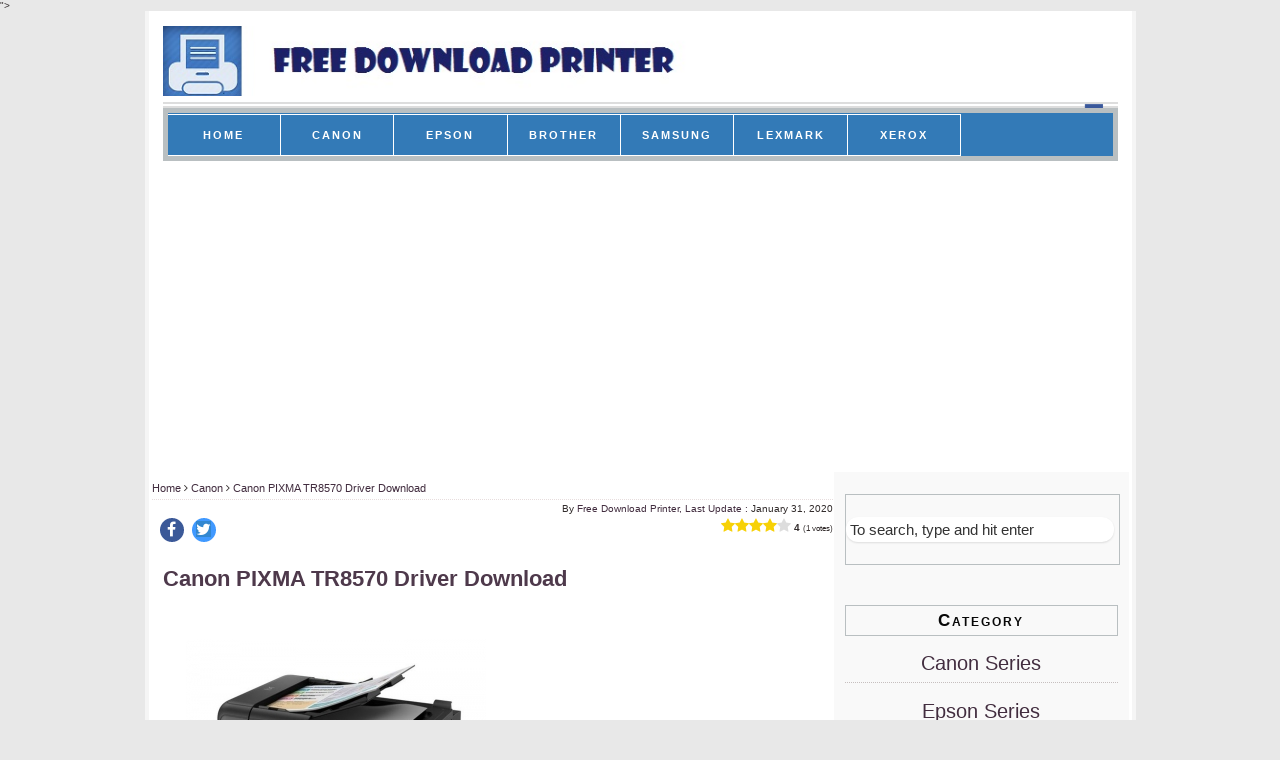

--- FILE ---
content_type: text/html; charset=UTF-8
request_url: https://freedownloadprinter.com/canon-pixma-tr8570-driver
body_size: 8480
content:
  <!DOCTYPE html PUBLIC "-//W3C//DTD XHTML 1.0 Strict//EN" "http://www.w3.org/TR/xhtml1/DTD/xhtml1-strict.dtd"><html xmlns='http://www.w3.org/1999/xhtml' lang='en-US'>
 <meta http-equiv="content-type" content="text/html;charset=UTF-8"/>
 <head profile='http://gmpg.org/xfn/11'>
 <script async src="https://www.googletagmanager.com/gtag/js?id=UA-134721856-1"></script>
<script>
  window.dataLayer = window.dataLayer || [];
  function gtag(){dataLayer.push(arguments);}
  gtag('js', new Date());

  gtag('config', 'UA-134721856-1');
</script>
 	<meta http-equiv='Content-Type' content="text/html; charset=UTF-8">
	<meta name="HandheldFriendly" content="true">
	<meta name="viewport" content="width=device-width, initial-scale=1"> 
	<meta name="apple-mobile-web-app-capable" content="yes"> 
	<meta name="description" content="Free Canon PIXMA TR8570 Driver Download Support Canon Printer Drivers for Windows, Mac OS X, and Linux."> 
	<!--<meta http-equiv="refresh" content="900">-->
	<meta name="robots" content="index,follow">
	<meta name="googlebot" content="all">   
	<meta name="msvalidate.01" content="DE7DFFF7D5392F296975466EB61B83C0" />
	<meta name="yandex-verification" content="fce722155d4a94b1" />

	<link rel="canonical" href="https://freedownloadprinter.com/canon-pixma-tr8570-driver/";?>"> 
		<link rel="alternate" href="https://freedownloadprinter.com/canon-pixma-tr8570-driver/" hreflang="en"/> 
	<link rel="alternate" href="https://freedownloadprinter.com/canon-pixma-tr8570-driver/" hreflang="en-us"/> 
	<link rel="alternate" href="https://freedownloadprinter.com/canon-pixma-tr8570-driver/" hreflang="en-gb"/>  
	<link rel="alternate" href="https://freedownloadprinter.com/canon-pixma-tr8570-driver/" hreflang="en-ca"/>   
	<link rel="alternate" href="https://freedownloadprinter.com/canon-pixma-tr8570-driver/" hreflang="x-default"/>  
	<meta name="language" content="english">
	<meta http-equiv="content-language" content="en"> 
	<meta name="site-languages" content="English"> 
	<meta name="geo.placename" content="English">
	<meta http-equiv="content-type" content="text/html; charset=utf-8">
	<meta name="title" content="Canon PIXMA TR8570 Driver Download | Free Download Printer">
	<meta name="keywords" content="Canon PIXMA TR8570 printer,driver Canon PIXMA TR8570 ,Canon PIXMA TR8570 drivers,Canon PIXMA TR8570 driver for windows,Canon PIXMA TR8570 driver for mac,Canon PIXMA TR8570 driver for linux">
	<meta itemprop="datePublished" content="2020-01-31T09:36:47+00:00">  
	<meta name="author" content="Cancer" > 	 
	<meta property="og:locale" content="en_us">
	<meta property="og:type" content="article">
	<meta property="og:title" content="Canon PIXMA TR8570 Driver Download | Free Download Printer">
	<meta property="og:description" content="Free Canon PIXMA TR8570 Driver Download Support Canon Printer Drivers for Windows, Mac OS X, and Linux.">
	<meta property="og:keywords" content="Canon PIXMA TR8570 printer,driver Canon PIXMA TR8570 ,Canon PIXMA TR8570 drivers,Canon PIXMA TR8570 driver for windows,Canon PIXMA TR8570 driver for mac,Canon PIXMA TR8570 driver for linux">
	<meta property="og:site_name" content="Free Driver Printer"> 
	<meta property="og:url" content="https://freedownloadprinter.com/canon-pixma-tr8570-driver"> 
	
	<meta property='article:tag' content='download free driver printer'>
	<meta property='article:tag' content='download free driver printer canon'>
	<meta property='article:tag' content='download free driver printer hp'>
	<meta property='article:tag' content='download free driver printer epson'>
	<meta property='article:tag' content='download free driver printer brother'>
	<meta property='article:tag' content='download free driver printer samsung'>
	<meta property='article:tag' content='download free driver printer toshiba'>
	<meta property='article:tag' content='download free driver printer panasonic'>
	<meta property='article:tag' content='download free driver printer sharp'>
	<meta property='article:tag' content='download free driver printer konika minolta'>
	<meta property='article:tag' content='download free driver printer ricoh afisio'>
	<meta property='article:tag' content='download free driver printer lexmark'>
	 
	<meta property="og:image" content="https://freedownloadprinter.com/ImageContent/b/264.jpg" > 
	<meta property="og:image:width" content="544" >
	<meta property="og:image:height" content="300">   
	<meta itemprop="publisher" content="FreeDownloadPrinter"> 
	 
	<meta name="twitter:card" content="summary">
	<meta name="twitter:url" content="https://freedownloadprinter.com"> 
	<meta name="twitter:title" content="Free Download Printer">
	<meta name="twitter:description" content="download free driver printer for operating system windows 10, operating system linux and operating system mac os">
	<meta name="twitter:image" content="https://freedownloadprinter.com/ImageContent/b/264.jpg">
	
 	<link rel="schema.dcterms" href="https://purl.org/dc/terms/" /> 
	<meta name="dcterms.created" content="2020-01-31T09:36:47+00:00" /> 
	<meta name="dcterms.modified" content="2020-01-31T09:36:47+00:00" /> 
	<meta content='US' name='geo.region'/>
	<meta content='37.09024;-95.712891' name='geo.position'/>
	<meta content='GB' name='geo.region'/>
	<meta content='55.378051;-3.435973' name='geo.position'/>
	<meta content='DE' name='geo.region'/>
	<meta content='51.165691; 10.451526' name='geo.position'/>
	<meta content='CA' name='geo.region'/>
	<meta content='56.130366;-106.346771' name='geo.position'/>
	<meta content='FR' name='geo.region'/>
	<meta content='46.227638;2.213749' name='geo.position'/>
	
	<link type='text/css' media='all' href='https://freedownloadprinter.com/css/auto.css' rel='stylesheet'>
	<link type='text/css' media='all' href='https://freedownloadprinter.com/css/font-awesome.min.css' rel='stylesheet'>
	<link rel="stylesheet" href="https://cdnjs.cloudflare.com/ajax/libs/font-awesome/4.7.0/css/font-awesome.min.css">
	<link type='text/css' media="screen, projection" href='https://freedownloadprinter.com/css/automize.css' rel='stylesheet'>
	<link href="https://freedownloadprinter.com/css/settingstyle.css" rel="stylesheet" type="text/css">
	<link href="https://freedownloadprinter.com/css/jquery.fancybox.css" rel="stylesheet" type="text/css">

	<title>Canon PIXMA TR8570 Driver Download | Free Download Printer</title>
 
	<link rel="shortcut icon" href="https://freedownloadprinter.com/images/favicon.ico">
 	<script type="text/javascript" src="https://freedownloadprinter.com/js/jquery-3.2.1.min.js"></script>  	
 		<script type="text/javascript" src="https://freedownloadprinter.com/js/bootstrap.js"></script>
		    <script type="text/javascript" src="https://freedownloadprinter.com/js/jquery.fancybox.pack.js"></script>
 <script async src="//pagead2.googlesyndication.com/pagead/js/adsbygoogle.js"></script>
<script>
     (adsbygoogle = window.adsbygoogle || []).push({
          google_ad_client: "ca-pub-8338739918156819",
          enable_page_level_ads: true
     });
</script>

 </head><body class='custom'>
<div id='container'>
	<div id='page'>
		
<div id='header'> 
			<h2 id="logo"> <img class="img_header" style='float:left;margin-top:4px;width:100%;' src="https://freedownloadprinter.com/images/Untitled.png" alt="header" > <div style='float:right;width:5%;'><a target="_blank" href="https://www.facebook.com/Free-Download-Printer-2491035107790407/?tn-str=k*F"  >	
			<img src="https://freedownloadprinter.com/images/iconfb.png"   alt="icon" width=20></a></div></h2>
		</div>
		<nav id="navbar" class="navbar navbar-expand-md bg-light navbar-light" style="text-align: justify;    background: #d5e7f3;"> 
		<a class="navbar-brand" href="https://freedownloadprinter.com/"><img src="https://freedownloadprinter.com/images/Untitled.png" width="997" height="73" style='    margin-left: 8px;'></a> 
		<button aria-label="dropdown" class="navbar-toggler" type="button" data-toggle="collapse" data-target="#collapsibleNavbar" style="float:right;">
						<span class="navbar-toggler-icon"></span>
		</button>
		<div class="collapse navbar-collapse" id="collapsibleNavbar"> 
		<ul class='menu'>
			<li class="cat-item cat-item-11">
				<a href='https://freedownloadprinter.com/index.html'>HOME</a>
			</li>
			 
			<li class="cat-item cat-item-15">
				<a href='https://freedownloadprinter.com/canon/'>CANON</a>
			</li>
			<li class="cat-item cat-item-5">
				<a href='https://freedownloadprinter.com/epson/'>EPSON</a>
			</li>
			<li class="cat-item cat-item-2">
				<a href='https://freedownloadprinter.com/brother/'>BROTHER</a>
			</li>
			<li class="cat-item cat-item-9">
				<a href='https://freedownloadprinter.com/samsung/'>SAMSUNG</a>
			</li>
		    <li class="cat-item cat-item-9">
				<a href='https://freedownloadprinter.com/lexmark/'>LEXMARK</a>
			</li>
		    <li class="cat-item cat-item-9">
				<a href='https://freedownloadprinter.com/xerox/'>XEROX</a>
			</li>
 		</ul>
		</div>		
		</div>
 		<div id='feature_box'>
			 
		</div>
		<div id='content_box'>
			
			
<Style>

.gb10{
	width: 482px;
    height: 90px !important;

}
</style>
 
<div id='content' class='hfeed'>
				<div class="breadcrumb breadcrumbs">
					<div class='rdfa-breadcrumb'>
						<nav class="breadcrumb"> 
										<div itemscope="" itemtype="https://schema.org/BreadcrumbList">
							<span itemprop="itemListElement" itemscope="" itemtype="https://schema.org/ListItem" class="paddTop">
								<a itemtype="https://schema.org/Thing" itemprop="item" href="https://freedownloadprinter.com/">
									<span itemprop="name">Home</span>
								</a>
								<meta itemprop="position" content="1">
							</span>
							 <i class="fa fa-angle-right"></i>  
									<span itemprop="itemListElement" itemscope="" itemtype="https://schema.org/ListItem">
										<a itemtype="https://schema.org/Thing" itemprop="item" href="https://freedownloadprinter.com/canon">
										  <span itemprop="name">Canon</span>
										</a>
										<meta itemprop="position" content="2">
									</span> <i class="fa fa-angle-right"></i> 
									<span itemprop="itemListElement" itemscope="" itemtype="https://schema.org/ListItem">
										<a itemtype="https://schema.org/Thing" itemprop="item" href="https://freedownloadprinter.com/canon-pixma-tr8570-driver/">
										  <span itemprop="name">Canon PIXMA TR8570 Driver Download</span>
										</a>
										<meta itemprop="position" content="3">
									</span>
						  </div> 
	 
				</nav>
					</div>
				</div> 
	<p class="byline">
		By
		<span class="no-wrap by-author">
			<a href="#" itemprop="author" itemscope="" itemtype="http://schema.org/Person" rel="author"><span itemprop="name" style="white-space:nowrap">Free Download Printer, Last Update :</span></a>
		</span>
		<time itemprop="datePublished"   datetime="2020-01-31 09:36:47" class="no-wrap relative-date chunk">January 31, 2020</time>
		 
	</p>
	
		<nav class="socialite-widget box less-space " data-contexturl="https://freedownloadprinter.com/canon-pixma-tr8570-driver">
			<ul class="socialite-widget-ul">
			<li class="socialite-widget-item" style="float:left;">
				<a href="https://www.facebook.com/sharer/sharer.php?u=https://freedownloadprinter.com/canon-pixma-tr8570-driver" data-platform="facebook" target="_blank" class="facebook socialite" data-action="share">
				<i class="fa fa-facebook"></i>
				</a>
			</li>
			<li class="socialite-widget-item" style="float:left;">
				<a href="https://twitter.com/intent/tweet?text=Canon PIXMA TR8570 Driver&amp;url=https://freedownloadprinter.com/canon-pixma-tr8570-driver" data-platform="twitter" target="_blank" class="twitter socialite" data-action="tweet">
				<i class="fa fa-twitter"></i>
				</a>
			</li>
			 
			 
			</ul>
			 
	</nav>
	<div style='float:right;'>
		<div class="rating">
						<span class="stars">
						<span class="on"><i class="fa fa-star"></i></span><span class="on"><i class="fa fa-star"></i></span><span class="on"><i class="fa fa-star"></i></span><span class="on"><i class="fa fa-star"></i></span><span class="off"><i class="fa fa-star"></i></span>						 
						</span>
						<span class="votes"> <b>4</b> 
							<small>(1 votes)</small>
						</span>
			</div>
			
			
			<div style="display:none">
				<div itemscope itemtype="http://schema.org/SoftwareApplication">
				 <span itemprop="name">Canon PIXMA TR8570 Driver</span>
				 <span itemprop="operatingSystem">Windows,Linux,Mac</span>
				 <link itemprop="applicationCategory" href="http://schema.org/BusinessApplication"/>
				 <div itemprop="aggregateRating" itemscope itemtype="http://schema.org/AggregateRating">
				  <span itemprop="ratingValue">4</span> (<span itemprop="ratingCount">1</span> ratings)  
				 </div>
				 <div itemprop="offers" itemscope itemtype="http://schema.org/AggregateOffer">
					 Priced from: <span itemprop="lowPrice">0</span><span itemprop="priceCurrency">0</span>
					 <span itemprop="offerCount">1938</span> tickets left
				 </div>
				</div>
			</div>
		</div>	
				<div class="post_box top post-264 post type-post status-publish format-standard hentry category-pixma tag-canon tag-pixma-series" id='post-2397'>
					<div class='headline_area'>
						<h1 class="entry-title">Canon PIXMA TR8570 Driver  Download</h1>
						 
					</div>
					 
					<div class="format_text entry-content">
						 
						<div style="width:100%;height:250px;"> 
							<div style="float:left;padding:23px;">
								<p>
									<img class="aligncenter wp-image-2388 size-medium" title="Canon PIXMA TR8570 Driver Download" src='https://freedownloadprinter.com/ImageContent/b/264.jpg' alt="Canon PIXMA TR8570 Driver Download" width='300' height='233'>
								</p>
							</div>
							<div> 
							
					 <script async src="https://pagead2.googlesyndication.com/pagead/js/adsbygoogle.js?client=ca-pub-8338739918156819"
                             crossorigin="anonymous"></script>
                        <!-- AfterTitLE -->
                       <ins class="adsbygoogle"
                             style="display:inline-block;width:300px;height:250px"
                             data-ad-client="ca-pub-8338739918156819"
                             data-ad-slot="6481046704"
                             data-ad-format="auto"></ins>
                        <script>
                             (adsbygoogle = window.adsbygoogle || []).push({});
                        </script> 
                       
                       
                    <!--    <script async src="https://pagead2.googlesyndication.com/pagead/js/adsbygoogle.js"></script>
							 	<!-- AfterTitLE -->
							<!-- <ins class="adsbygoogle"
							 style="display:inline-block;width:300px;height:250px"
									 data-ad-client="ca-pub-8338739918156819"
									 data-ad-slot="6481046704"></ins>
								<script>
									 (adsbygoogle = window.adsbygoogle || []).push({});
								</script> --> 
							</div>
							
						 </div>
						<h3 style="text-align: center;padding-bottom:20px;padding-top: 50px">Canon PIXMA TR8570 Driver Download Links</h3>
						 <!--<script async src="//pagead2.googlesyndication.com/pagead/js/adsbygoogle.js"></script>
							< !-- text dan gambar
							<ins class="adsbygoogle"
								 style="display:block"
								 data-ad-client="ca-pub-8338739918156819"
								 data-ad-slot="6245320599"
								 data-ad-format="auto"
								 data-full-width-responsive="true"></ins>
							<script>
							(adsbygoogle = window.adsbygoogle || []).push({});
						</script> -->
						<br>
						 <div style="float:right"> <a href="#" class="overlay-image" alt="Canon PIXMA TR8570 Driver" style="width:100%;" title="Canon PIXMA TR8570 Driver">
							<div class="download" >Download <i class="fa fa-download dlbt"></i></div>
							</a></div>
						<br><br><br>
						 <p><strong><span style="color: rgb(41, 105, 176);"><strong>Canon Pixma TR8570 Driver Download</strong>&nbsp;</span> -&nbsp;</strong>Canon PIXMA TR8570 printer is a sophisticated and latest printing machine to support your productivity. Has a compact size with dimensions of 438 x 351 x 190 mm making it easier to place on a small table. This printer can not only print documents but also can copy (copy), scan (scan) to fax. The Canon PIXMA TR8570 has wireless connectivity and supports automatic two-sided printing. Here are the benefits of the Canon PIXMA TR8570 that is best for you.</p><p>PIXMA TR8570 can hold up to 200 sheets of paper (100 sheets in the inner tray and 100 sheets in the back of the paper tray). In addition, the Auto Duplex Printing feature makes it easy for users when printing documents front and back, without the need to manually flip the paper.</p><ul class="ul_spek"><li class="spek"><p class="label">&nbsp;Category</p><p class="softwareVersion">Canon</p></li><li class="spek"><p class="label">Licence</p><p class="softwareVersion">Free</p></li><li class="spek"><p class="label">Run On</p><p class="softwareVersion">Windows / Mac/ Linux</p></li><li class="spek"><p class="label">File Size</p><p class="softwareVersion">Windows : 18.91 MB / Mac :37.5 MB&nbsp;</p></li></ul><p>Besides being practical, it certainly can save paper usage. Likewise with the process of scanning and copying is also faster and easier because this printer has been equipped with Automatic Document Feeder (ADF) that can hold up to 20 sheets of paper.</p><p><strong>Read</strong>: <a href="https://freedownloadprinter.com/canon-pixma-mp258-driver" rel="noopener noreferrer" target="_blank"><strong><span style="color: rgb(184, 49, 47);">Canon PIXMA MP258 Driver</span></strong><span style="color: rgb(184, 49, 47);"><strong>&nbsp;</strong></span></a></p><p>The 4.3-inch touch screen LCD panel display provides operational comfort. The process of printing or sending scanned results to a smartphone or tablet is easier with a Wi-Fi wireless connection.</p><p>PIXMA TR8570 equipped with Low Energy Blootooth technology or commonly known as Bluetooth 4.0 can save gadget battery power. Users simply use the Canon PRINT Inkjet / SELPHY application without the need to register a printer, and immediately print or scan easily.</p><p>This printer also features an ID Card Copy feature that allows users to copy two-sided identity cards on one-sided A4 paper printing, while maintaining the original size of the card.</p><p>In addition there is also a Document Removal Reminder feature that will give a warning tone when the document is left behind after copying or scanning on PIXMA TR8570. This is very useful for keeping important documents from being left behind.</p><p>The ability to print without borders (borderless) increasingly makes users comfortable when printing photos. The print quality of the PIXMA TR8570 is not in doubt.</p><p>&nbsp;By purchasing a Canon PIXMA TR8570 you can get a quality compact printing machine. Can be connected and operated easily. Feel the ease of printing documents without much effort. Canon PIXMA TR8570 printer is able to print documents with a clear black ink density and bright color ink.</p><p>Although it works for print, scan, copy and fax, the PIXMA TR8570 has a sleek design. Wireless technology, ADF features, and plenty of paper storage capacity are very suitable for business operations, especially small businesses who need reliable multifunction printing devices. This printer can not only scan documents with A4, but also can up to folio size.</p><p><strong>Read</strong>: <a href="https://freedownloadprinter.com/canon-pixma-g1010-driver" rel="noopener noreferrer" target="_blank"><strong><span style="color: rgb(184, 49, 47);">Canon PIXMA G1010 Driver</span></strong><span style="color: rgb(184, 49, 47);"><strong>&nbsp;</strong></span></a></p><p class="pwarna"><span style="font-size: 24px;"><strong><span style="color: rgb(184, 49, 47);">The procedure for downloading and installing the printer driver</span></strong>&nbsp;</span></p><p><span style="font-size: 18px;"><strong>1. For Windows OS:</strong></span></p><ol><li>Click the download link as shown below then select [Save]</li><li>Select &quot;Save As&quot;, then save to download the selected driver file or by selecting [Run] / [Open]) the file will be automatically installed after the driver is saved. The downloaded file is stored in the place that you specified in the .exe format.</li><li>Finally, double-click on the .exe file to decompress so that the installation will start automatically.</li><li><strong><span style="font-size: 18px;">2. For Macintoch OS</span></strong></li><li>click on the download link available below</li><li>Check your computer&#39;s settings to set the location for storing the drivers you want to download.</li><li>Double-click the file to be installed on the Disk Image. Then open the installed Disk Image and set the file folder to start the installation automatically.</li></ol><p><span style="font-size: 18px;"><strong>3. For Linux OS:</strong></span></p><ol style="list-style-type: lower-alpha;"><li>The process of downloading and installing can be done very easily, you just need to follow the instruction manual given to the driver that was downloaded in the installation process.</li></ol><p>If you experience problems installing the driver, you can contact professional service software to be able to resolve the problem.</p><p>Select the driver you want to download from this list. You can also choose the operating system to see only drivers that are compatible with your system.</p><p>So my post today is about &nbsp; &#39; Canon PIXMA TR8570 Specifications and Drivers&#39;. Hopefully it can be useful especially for myself as a material note and generally for a warehouse driver friend. So much from me, thank you very much for your visit and see you again in the next post.</p>						 
						 
		 <p align="right"><form id='rating' class="rating" style='margin:auto;margin-top: 20px;
																  padding: 20px;
																  border: 2px dotted #261680;
																   background: #edf2f7;'>
					<b>Canon PIXMA TR8570 Driver</b><br><br>
					<input type="hidden" name="id_art" id="id_art" value="264">
                    <input type="radio" class="rate" id="star5" name="rating" value="5"  />
                    <label for="star5" title="Rate it 5 star"></label>
               
                    <input type="radio" class="rate" id="star4" name="rating" value="4"  />
                    <label for="star4" title="Rate it 4 star"></label>
               
                    <input type="radio" class="rate" id="star3" name="rating" value="3"  />
                    <label for="star3" title="Rate it 3 star"></label>
               
                    <input type="radio" class="rate" id="star2" name="rating" value="2"  />
                    <label for="star2" title="Rate it 2 star"></label>
               
                    <input type="radio" class="rate" id="star1" name="rating" value="1"  />
                    <label for="star1" title="Rate it 1 star"></label><small class="pl-3" style='color:red;font-weight:bold;'>(Rate it!)</small>
 
                </form>
			</p>
		 <br><br> 
		 <a href="#" class="overlay-image" alt="Canon PIXMA TR8570 Driver" style="width:100%;" title="Canon PIXMA TR8570 Driver">
					<div class="download" >Download <i class="fa fa-download dlbt"></i></div>
				</a>
  
 <div id="fancypop" class="fancypopawal">
	<div class="jdl"><h2>Canon PIXMA TR8570 Driver Download</h2></div>
	<hr style="margin-bottom:0px;margin-bottom:20px;">
	<div class="contents text-justify">  
		<div class="downloadall" style="margin-bottom:0px;"> 
					<div class="pc" >
 		  <script async src="//pagead2.googlesyndication.com/pagead/js/adsbygoogle.js"></script>
							<!-- text dan gambar-->
						 	<ins class="adsbygoogle gb10"
								 style="display:inline-block"
								 data-ad-client="ca-pub-8338739918156819"
								 data-ad-slot="6245320599"
								 ></ins> 
							<script> 
							(adsbygoogle = window.adsbygoogle || []).push({}); 
						</script> 
			</div>
 			<div style="clear:both;"></div><br><ul style="list-style:square;">
				<li>Before you download this file, please check determine the Operating System.</li>
				<li>To download this file, Just <b>click on the download link Canon PIXMA TR8570 Driver Driver Download.</b></li>
				<li>All files are original, This Website does not repack or modify downloads in any way.</li>
				<li>if you have any trouble to installation this driver printer, Call online support software or professional services software.</li>
			</ul>
			<div class="prog" style="margin-top:15px;">
				<progress value="5" max="5" id="progressBar"></progress> 
				<div id="defBar">Wait until progress done</div>
				
			</div>
	 
							  <div class='dlbtdown' style='display: none;'>
									<table align="center" border="0" cellpadding="0" cellspacing="0" id="table" style="border-collapse: collapse; border: #D9D9D9;"><tbody><tr><td bgcolor="#e7f6ff" width="168"><div align="center" class="style2"><span style="color: #2a5892;"><strong>Download</strong></span></div></td><td bgcolor="#e7f6ff" width="435"><div align="center" class="style2"><div style="text-align: left;"><div style="text-align: center;"><span style="color: #2a5892;"><strong>Category</strong></span></div></div></div></td></tr></tbody><tbody><tr><td width="168"><div align="center"><a href="http://gdlp01.c-wss.com/gds/1/0100008781/02/win-tr8500-1_1-n_mcd.exe" target="_blank">&nbsp;<button type="submit">DOWNLOAD</button>&nbsp;</a></div></td><td width="435"><div align="center"><div style="text-align: left;"><div style="text-align: center;font-weight:bold;">Windows 32bit</div></div></div></td></tr><tr><td width="168"><div align="center"><a href="http://gdlp01.c-wss.com/gds/1/0100008781/02/win-tr8500-1_1-n_mcd.exe" target="_blank">&nbsp;<button type="submit">DOWNLOAD</button>&nbsp;</a></div></td><td width="435"><div align="center"><div style="text-align: left;"><div style="text-align: center;font-weight:bold;">Windows 64bit</div></div></div></td></tr></tbody></table><table align="center" border="0" cellpadding="0" cellspacing="0" id="table" style="border-collapse: collapse; border: #D9D9D9;"><tbody><tr><td bgcolor="#e7f6ff" width="168"><br></td><td bgcolor="#e7f6ff" width="435"><div align="center" class="style2"><div style="text-align: left;"><div style="text-align: center;"><span style="color: #2a5892;"><strong>Category</strong></span></div></div></div></td></tr></tbody><tbody><tr><td width="168"><div align="center"><a href="http://gdlp01.c-wss.com/gds/1/0100008921/01/mac-tr8500-1_0-mcd.dmg">&nbsp;<button type="submit">DOWNLOAD</button>&nbsp;</a></div></td><td width="435"><div align="center"><div style="text-align: left;"><div style="text-align: center;font-weight:bold;">Mac Os</div></div></div></td></tr></tbody></table><table align="center" border="0" cellpadding="0" cellspacing="0" id="table" style="border-collapse: collapse; border: #D9D9D9;"><tbody><tr><td bgcolor="#e7f6ff" width="168"><br></td><td bgcolor="#e7f6ff" width="435"><div align="center" class="style2"><div style="text-align: left;"><div style="text-align: center;"><span style="color: #2a5892;"><strong>Category</strong></span></div></div></div></td></tr></tbody><tbody><tr><td width="168"><div align="center"><a href="http://gdlp01.c-wss.com/gds/0/0100009110/01/cnijfilter2-source-5.50-1.tar.gz">&nbsp;<button type="submit">DOWNLOAD</button>&nbsp;</a></div></td><td width="435"><div align="center"><div style="text-align: left;"><div style="text-align: center;font-weight:bold;">Linux</div></div></div></td></tr></tbody></table>							  </div>
					  
			<div style="clear:both;"></div>
			 
		</div>  
		 
	</div>
	</div>				 
		
 		
			<p class='post_tags'><div class="tags"><ul class="list-inline">
				 			 </ul></div></p>
		</div>
	</div>
	<div id='comments'>						
									<div style='width: 33%;float: left; margin-bottom:10%;'>
									<div class="imageSidebar"><img src='https://freedownloadprinter.com/ImageContent/k/722.jpg' alt="Canon PIXMA G2520 Driver"></div>
									<a style='font-size: 15px;' href='https://freedownloadprinter.com/canon-pixma-g2520-driver/'> Canon PIXMA G2520 Driver Download</a>
									<div class="rating">
												<span class="stars">
												<span class="on"><i class="fa fa-star"></i></span><span class="on"><i class="fa fa-star"></i></span><span class="on"><i class="fa fa-star"></i></span><span class="on"><i class="fa fa-star"></i></span><span class="on"><i class="fa fa-star"></i></span>												 
												</span>
												<span class="votes"> <b>5</b> 
													<small>(1 votes)</small>
												</span>
									</div>
									</div>
													
									<div style='width: 33%;float: left; margin-bottom:10%;'>
									<div class="imageSidebar"><img src='https://freedownloadprinter.com/ImageContent/k/718.jpg' alt="Canon PIXMA MG3550 Driver"></div>
									<a style='font-size: 15px;' href='https://freedownloadprinter.com/canon-pixma-mg3550-driver/'> Canon PIXMA MG3550 Driver Download</a>
									<div class="rating">
												<span class="stars">
												<span class="on"><i class="fa fa-star"></i></span><span class="on"><i class="fa fa-star"></i></span><span class="on"><i class="fa fa-star"></i></span><span class="on"><i class="fa fa-star"></i></span><span class="on"><i class="fa fa-star"></i></span>												 
												</span>
												<span class="votes"> <b>5</b> 
													<small>(1 votes)</small>
												</span>
									</div>
									</div>
													
									<div style='width: 33%;float: left; margin-bottom:10%;'>
									<div class="imageSidebar"><img src='https://freedownloadprinter.com/ImageContent/k/714.jpg' alt="Canon PIXMA G7040 Driver"></div>
									<a style='font-size: 15px;' href='https://freedownloadprinter.com/canon-pixma-g7040-driver/'> Canon PIXMA G7040 Driver Download</a>
									<div class="rating">
												<span class="stars">
												<span class="on"><i class="fa fa-star"></i></span><span class="on"><i class="fa fa-star"></i></span><span class="on"><i class="fa fa-star"></i></span><span class="on"><i class="fa fa-star"></i></span><span class="on"><i class="fa fa-star"></i></span>												 
												</span>
												<span class="votes"> <b>5</b> 
													<small>(1 votes)</small>
												</span>
									</div>
									</div>
							</div> 
</div>

<script> 

$(document).ready(function () {
                $("#rating .rate").click(function () {
               var idd=document.getElementById("id_art").value;
                    $.ajax({
                        url : "../../view/content/addRating.php",
                        method : "POST",
                        data : {rate : $(this).val(),id:idd},
						
                        success: function(obj) {
                            var obj = obj.split('|');
 
                            $('#star'+obj[0]).attr('checked');
                            $('#hasil').html('Rating '+obj[1]+'.0');
                            $('#star').html(obj[2]);
                            alert("Thank You");
                        }
                    });
                });
            });

    $('.overlay-image').click(function(){
		$('#fancypop').removeClass('fancypopawal');
		$.fancybox($('#fancypop'),{
			afterClose: function(){
 				$('#fancypop').addClass('fancypopawal');
 			},
			padding: 0,
			helpers: {
				overlay: {
					css: { 'background': 'rgba(0,0,0,0.75)' }
				}
			} 
		});
		var timeleft = 5;
		var downloadTimer = setInterval(function(){
		document.getElementById("progressBar").value = timeleft;
		if(timeleft <= 0) {
			$(".dlbtdown").show();
			$("#progressBar").hide();
			$("#defBar").hide();
				clearInterval(downloadTimer);  
			} 
			timeleft--;
		},1000); 
    return false;
});
 
</script>	
	<style> 
	.adsense-inject
	{
		    margin-top: 20px;
			margin-bottom: 40px;
			width:50%;
			margin:auto;

	}
	
            
 	
	</style>						<div id='sidebars'>
				<div id='sidebar_1' class='sidebar'>
					<ul class='sidebar_list'>
						 
						<li class="widget thesis_widget_search" id='search'>
							<form method='get' class='search_form'  action="https://freedownloadprinter.com/index.html" 
								<p> 
									<input aria-label="Search" class='text_input' type='text' value="To search, type and hit enter" name="searchTerm" id='name="searchTerm"' onfocus="if (this.value == 'To search, type and hit enter') {this.value = '';}" onblur="if (this.value == '') {this.value = 'To search, type and hit enter';}">
									<input type='hidden' id='searchsubmit' value='Search'></p>
							</form>
						</li>
						
						<li class="widget widget_recent_entries" id='recent-posts-2'>
							<h3>Category</h3>
							<ul> 
												
								<li class="list-group-item">
 									<a class="linkSidebar"aria-label="Canon Series" href='https://freedownloadprinter.com/canon/'>  Canon Series</a>
								</li>	
								<li class="list-group-item">
 									<a class="linkSidebar"  aria-label="Epson Series" href='https://freedownloadprinter.com/epson/'>  Epson Series</a>
								</li>
								<li class="list-group-item">								
 									<a class="linkSidebar" aria-label="Brother Series" href='https://freedownloadprinter.com/brother/'>  Brother Series</a>
								</li>
								<li class="list-group-item">
 									<a class="linkSidebar" aria-label="Samsung Series" href='https://freedownloadprinter.com/samsung/'>  Samsung Series</a>
									 
								</li>
								<li class="list-group-item">
 									<a class="linkSidebar" aria-label="Lexmark Series" href='https://freedownloadprinter.com/lexmark/'>  Lexmark Series</a>
									 
								</li>
								<li class="list-group-item">
 									<a class="linkSidebar" aria-label="Xerox Series" href='https://freedownloadprinter.com/xerox/'>  Xerox Series</a>
									 
								</li>
							 
 							</ul>
						</li>
						<li class="widget widget_recent_entries" id='recent-posts-2'>
							  <script async src="//pagead2.googlesyndication.com/pagead/js/adsbygoogle.js"></script>
							<!-- menu link -->
						<ins class="adsbygoogle"
								 style="display:block"
								 data-ad-client="ca-pub-8338739918156819"
								 data-ad-slot="7602656371"
								 data-ad-format="link"
								 data-full-width-responsive="true"></ins>
							<script>
							(adsbygoogle = window.adsbygoogle || []).push({});
							</script> 
						</li>
						<li class="widget widget_recent_entries" id='recent-posts-2'>
							<h3>Recent Posts</h3>
							<ul> 
													
								<li class="list-group-item">
									<div class="imageSidebar"><img src='https://freedownloadprinter.com/ImageContent/k/726.jpg' alt='Canon ImageClass MF6160dw Driver'></div>
									<a class="linkSidebar"aria-label="Canon ImageClass MF6160dw Driver"  href='https://freedownloadprinter.com/canon-imageclass-mf6160dw-driver/'> Canon ImageClass MF6160dw Driver Download</a>
									<div class="rating">
												<span class="stars">
												<span class="on"><i class="fa fa-star"></i></span><span class="on"><i class="fa fa-star"></i></span><span class="on"><i class="fa fa-star"></i></span><span class="on"><i class="fa fa-star"></i></span><span class="on"><i class="fa fa-star"></i></span>												 
												</span>
												<span class="votes"> <b>5</b> 
													<small>(1 votes)</small>
												</span>
									</div>
								</li>
													
								<li class="list-group-item">
									<div class="imageSidebar"><img src='https://freedownloadprinter.com/ImageContent/k/725.jpg' alt='Brother DCP-L2660DW Driver'></div>
									<a class="linkSidebar"aria-label="Brother DCP-L2660DW Driver"  href='https://freedownloadprinter.com/brother-dcp-l2660dw-driver/'> Brother DCP-L2660DW Driver Download</a>
									<div class="rating">
												<span class="stars">
												<span class="on"><i class="fa fa-star"></i></span><span class="on"><i class="fa fa-star"></i></span><span class="on"><i class="fa fa-star"></i></span><span class="on"><i class="fa fa-star"></i></span><span class="on"><i class="fa fa-star"></i></span>												 
												</span>
												<span class="votes"> <b>5</b> 
													<small>(1 votes)</small>
												</span>
									</div>
								</li>
													
								<li class="list-group-item">
									<div class="imageSidebar"><img src='https://freedownloadprinter.com/ImageContent/k/724.jpg' alt='Samsung SCX-4835FR Driver'></div>
									<a class="linkSidebar"aria-label="Samsung SCX-4835FR Driver"  href='https://freedownloadprinter.com/samsung-scx-4835fr-driver/'> Samsung SCX-4835FR Driver Download</a>
									<div class="rating">
												<span class="stars">
												<span class="on"><i class="fa fa-star"></i></span><span class="on"><i class="fa fa-star"></i></span><span class="on"><i class="fa fa-star"></i></span><span class="on"><i class="fa fa-star"></i></span><span class="on"><i class="fa fa-star"></i></span>												 
												</span>
												<span class="votes"> <b>5</b> 
													<small>(1 votes)</small>
												</span>
									</div>
								</li>
													
								<li class="list-group-item">
									<div class="imageSidebar"><img src='https://freedownloadprinter.com/ImageContent/k/723.jpg' alt='Epson L382 Driver'></div>
									<a class="linkSidebar"aria-label="Epson L382 Driver"  href='https://freedownloadprinter.com/epson-l382-driver/'> Epson L382 Driver Download</a>
									<div class="rating">
												<span class="stars">
												<span class="on"><i class="fa fa-star"></i></span><span class="on"><i class="fa fa-star"></i></span><span class="on"><i class="fa fa-star"></i></span><span class="on"><i class="fa fa-star"></i></span><span class="on"><i class="fa fa-star"></i></span>												 
												</span>
												<span class="votes"> <b>5</b> 
													<small>(1 votes)</small>
												</span>
									</div>
								</li>
													
								<li class="list-group-item">
									<div class="imageSidebar"><img src='https://freedownloadprinter.com/ImageContent/k/722.jpg' alt='Canon PIXMA G2520 Driver'></div>
									<a class="linkSidebar"aria-label="Canon PIXMA G2520 Driver"  href='https://freedownloadprinter.com/canon-pixma-g2520-driver/'> Canon PIXMA G2520 Driver Download</a>
									<div class="rating">
												<span class="stars">
												<span class="on"><i class="fa fa-star"></i></span><span class="on"><i class="fa fa-star"></i></span><span class="on"><i class="fa fa-star"></i></span><span class="on"><i class="fa fa-star"></i></span><span class="on"><i class="fa fa-star"></i></span>												 
												</span>
												<span class="votes"> <b>5</b> 
													<small>(1 votes)</small>
												</span>
									</div>
								</li>
							 							</ul>
						</li>
						<li class="widget widget_recent_terms" id='recent-search-terms'>
							<h3>Recent Populer Terms</h3>
							<ul> 	
								<li class="list-group-item">
									<div class="imageSidebar"><img src='https://freedownloadprinter.com/ImageContent/k/424.jpg' width="100%" height="100%" alt='Epson L3210 Driver'></div>
									<a class="linkSidebar" aria-label="Epson L3210 Driver" href='https://freedownloadprinter.com/epson-l3210-driver/'> Epson L3210 Driver Download</a>
									<div class="rating">
												<span class="stars">
												<span class="on"><i class="fa fa-star"></i></span><span class="on"><i class="fa fa-star"></i></span><span class="on"><i class="fa fa-star"></i></span><span class="on"><i class="fa fa-star"></i></span><span class="off"><i class="fa fa-star"></i></span>												 
												</span>
												<span class="votes"> <b>4</b> 
													<small>(99 votes)</small>
												</span>
									</div>
								</li>
								
								<li class="list-group-item">
									<div class="imageSidebar"><img src='https://freedownloadprinter.com/ImageContent/k/411.jpg' width="100%" height="100%" alt='Brother DCP-T720DW Driver'></div>
									<a class="linkSidebar" aria-label="Brother DCP-T720DW Driver" href='https://freedownloadprinter.com/brother-dcp-t720dw-driver/'> Brother DCP-T720DW Driver Download</a>
									<div class="rating">
												<span class="stars">
												<span class="on"><i class="fa fa-star"></i></span><span class="on"><i class="fa fa-star"></i></span><span class="on"><i class="fa fa-star"></i></span><span class="on"><i class="fa fa-star"></i></span><span class="on"><i class="fa fa-star-half-o"></i></span>												 
												</span>
												<span class="votes"> <b>4.4</b> 
													<small>(56 votes)</small>
												</span>
									</div>
								</li>
								
								<li class="list-group-item">
									<div class="imageSidebar"><img src='https://freedownloadprinter.com/ImageContent/k/407.jpg' width="100%" height="100%" alt='Brother DCP-T420w Driver'></div>
									<a class="linkSidebar" aria-label="Brother DCP-T420w Driver" href='https://freedownloadprinter.com/brother-dcp-t420w-driver/'> Brother DCP-T420w Driver Download</a>
									<div class="rating">
												<span class="stars">
												<span class="on"><i class="fa fa-star"></i></span><span class="on"><i class="fa fa-star"></i></span><span class="on"><i class="fa fa-star"></i></span><span class="on"><i class="fa fa-star"></i></span><span class="on"><i class="fa fa-star-half-o"></i></span>												 
												</span>
												<span class="votes"> <b>4.1</b> 
													<small>(75 votes)</small>
												</span>
									</div>
								</li>
								
								<li class="list-group-item">
									<div class="imageSidebar"><img src='https://freedownloadprinter.com/ImageContent/k/35.jpg' width="100%" height="100%" alt='Epson L405 Driver'></div>
									<a class="linkSidebar" aria-label="Epson L405 Driver" href='https://freedownloadprinter.com/epson-l405-driver/'> Epson L405 Driver Download</a>
									<div class="rating">
												<span class="stars">
												<span class="on"><i class="fa fa-star"></i></span><span class="on"><i class="fa fa-star"></i></span><span class="on"><i class="fa fa-star"></i></span><span class="on"><i class="fa fa-star"></i></span><span class="on"><i class="fa fa-star-half-o"></i></span>												 
												</span>
												<span class="votes"> <b>4.4</b> 
													<small>(30 votes)</small>
												</span>
									</div>
								</li>
								
								<li class="list-group-item">
									<div class="imageSidebar"><img src='https://freedownloadprinter.com/ImageContent/k/272.jpg' width="100%" height="100%" alt='Epson LQ-310 Driver'></div>
									<a class="linkSidebar" aria-label="Epson LQ-310 Driver" href='https://freedownloadprinter.com/epson-lq-310-driver/'> Epson LQ-310 Driver Download</a>
									<div class="rating">
												<span class="stars">
												<span class="on"><i class="fa fa-star"></i></span><span class="on"><i class="fa fa-star"></i></span><span class="on"><i class="fa fa-star"></i></span><span class="on"><i class="fa fa-star-half-o"></i></span><span class="off"><i class="fa fa-star"></i></span>												 
												</span>
												<span class="votes"> <b>3.9</b> 
													<small>(30 votes)</small>
												</span>
									</div>
								</li>
														</ul>
						 </li>
						 
						 <li class="widget widget_recent_entries" id='recent-posts-2' style="height: 600px;">
							  <script async src="https://pagead2.googlesyndication.com/pagead/js/adsbygoogle.js"></script>
							<!-- text dan gambar -->
							<ins class="adsbygoogle"
								 style="display:block"
								 data-ad-client="ca-pub-8338739918156819"
								 data-ad-slot="6245320599"
								 data-ad-format="auto"
								 data-full-width-responsive="true"></ins>
							<script>
								 (adsbygoogle = window.adsbygoogle || []).push({});
							</script>
						</li>
						 
						  
						 
					</ul>
				</div>
			</div>
			
<script>
$('.list-group-item').hover(function(){
    $(this).addClass('active');
},function(){
    $(this).removeClass('active');
});

</script>		</div>
		 
					<div id='footer'>
			 <div style="float:left;text-align: left">
						Copyright © 2018
			</div>
					<a class="oboutlink" href="https://freedownloadprinter.com/about.html">About</a>
					<a class="oboutlink" href="https://freedownloadprinter.com/contact-us.html">Contact Us</a>
					<a class="oboutlink" href="https://freedownloadprinter.com/disclaimer.html">Disclaimer</a>
					<a class="oboutlink" href="https://freedownloadprinter.com/privacy-policy.html">Privacy Policy</a>
					<a class="oboutlink" href="https://freedownloadprinter.com/term-ofuse.html">Terms of Use</a>
			<div style='display:none'></div>
 			 
		</div>
	</div>
</div> 
</body>
 </html>
 

--- FILE ---
content_type: text/html; charset=utf-8
request_url: https://www.google.com/recaptcha/api2/aframe
body_size: 249
content:
<!DOCTYPE HTML><html><head><meta http-equiv="content-type" content="text/html; charset=UTF-8"></head><body><script nonce="vTrlahtJHRAMxANG6--UAQ">/** Anti-fraud and anti-abuse applications only. See google.com/recaptcha */ try{var clients={'sodar':'https://pagead2.googlesyndication.com/pagead/sodar?'};window.addEventListener("message",function(a){try{if(a.source===window.parent){var b=JSON.parse(a.data);var c=clients[b['id']];if(c){var d=document.createElement('img');d.src=c+b['params']+'&rc='+(localStorage.getItem("rc::a")?sessionStorage.getItem("rc::b"):"");window.document.body.appendChild(d);sessionStorage.setItem("rc::e",parseInt(sessionStorage.getItem("rc::e")||0)+1);localStorage.setItem("rc::h",'1769904970227');}}}catch(b){}});window.parent.postMessage("_grecaptcha_ready", "*");}catch(b){}</script></body></html>

--- FILE ---
content_type: text/css
request_url: https://freedownloadprinter.com/css/automize.css
body_size: 9772
content:
body {
    font-size: 10px;
}

* {
    padding: 0;
    margin: 0;
}

 

.active{
    background-color:#f1f1f1;
  
}
.byline{
	 border-top: 1px dotted #e7dddd;
    /* background-color: white; */
    margin-top: 5px;
	text-align: right;
}

.border-run {
    border-bottom: 2px dotted #7596a5;
}

.runs 
{
   background:#f1f5f7;
}

#header {
    border-style: double;
    border-color: #ddd;
    clear: both;
}

#column_wrap {
    float: left;
}

  .tags ul {
    margin: 0;
    padding: 0 !important;
}

.tags ul li a {
    color: #555;
    display: block;
    background-color: #eee;
    padding: 2px 8px;
    font-size: .8em;
}

.list-inline-item {
    display: inline-block;
}

.list-inline-item:not(:last-child) {
    margin-right: 5px;
}
   .tags ul li {
    padding-left: 0;
    margin-bottom: 5px;
}
.tags ul li a:before {
    font-family: 'FontAwesome';
    content: "\f02b";
    display: inline-block;
    margin-right: 5px;
}
.post_box,.teasers_box {
    border-style: dotted;
    border-color: #bbb;
    clear: both;
}

.teaser {
    float: left;
}

.teaser_right {
    float: right;
}

.top {
    border: none;
}

#sidebars {
    border-color: #ddd;
}

#sidebar_1 {
    border-color: #ddd;
}

#footer {
    border-style: double;
    border-color: #ddd;
    text-align: right;
    clear: both;
}

a,a:hover {
    text-decoration: none;
}

a.post_image_link {
    outline: none;
}

a img {
    border: none;
}

blockquote {
    border-left: 1px solid #ddd;
    color: #666;
}

abbr,acronym {
    line-height: 1em;
    text-transform: uppercase;
    letter-spacing: 1px;
    border-bottom: none;
    cursor: help;
}

code {
    line-height: 1em;
    background: #eee;
}

pre {
    background: #eee;
    border: 1px solid #ddd;
    overflow: auto;
    clear: both;
}

p.center {
    text-align: center !important;
}

p.bottom {
    margin: 0 !important;
}

.remove_bottom_margin {
    margin-bottom: 0 !important;
}

input,textarea {
    font-size: 1em;
    color: #444;
    background: white;
    border: 1px solid #aaa;
    border-right-color: #ddd;
    border-bottom-color: #ddd;
	border: 1px solid #e1e1e1;
	box-shadow: 0.01em 0.1em 0.9em 0.01em #d9d9d9;
}

input:focus,textarea:focus {
    background: #fff;
    border-color: #777;
    border-right-color: #ccc;
    border-bottom-color: #ccc;
}

.sidebar .text_input {
    width: 95%;
	border-radius: 15px !important;
    /* margin-right: 15px; */
    border: 0;
0 0 0 3px rgba(0, 231, 255, 0.5)    /* padding-left: 20px; */
    /* padding-right: 20px; */
    font-size: 1.1em;
}

input.form_submit {
    font-weight: 700;
    color: #111;
    background: url([data-uri]);
    border: 3px double #999;
    border-top-color: #ccc;
    border-left-color: #ccc;
    cursor: pointer;
    width: auto !important;
    overflow: visible;
}

#commentform input.form_submit {
    border-width: 3px;
}

input.form_submit:hover {
    color: #090;
}

img.alignleft,img.left {
    float: left;
}

img.alignright,img.right {
    float: right;
}

img.aligncenter,img.center {
    display: block;
    margin-right: auto;
    margin-left: auto;
    float: none;
    clear: both;
}

img.alignnone,img.block {
    display: block;
    clear: both;
}

img.frame {
    background: #eee;
    border-style: solid;
    border-color: #ddd;
}

img.stack {
    clear: none !important;
}

img[align=left] {
    float: left;
    clear: left;
}

img[align=right] {
    float: right;
    clear: right;
}

img[align=middle] {
    display: block;
    margin-right: auto;
    margin-left: auto;
    float: none;
    clear: both;
}

.wp-caption {
    border-style: solid;
    border-color: #ddd;
    background-color: #eee;
    text-align: center;
    font-style: italic;
}

.wp-caption.alignleft {
    float: left;
}

.wp-caption.alignright {
    float: right;
}

.wp-caption.aligncenter {
    margin-right: auto;
    margin-left: auto;
    float: none;
    clear: both;
}

.wp-caption.alignnone {
    clear: both;
}

h1,h2,h3,h6 {
    font-weight: 400;
}

h4,h5 {
    font-weight: 700;
}

h5,h6 {
    text-transform: uppercase;
    letter-spacing: 1px;
}

.format_text h2 {
    font-weight: 700;
}

.format_text h2.top,.format_text h3.top {
    margin-top: 0 !important;
}

.sidebar h3 {
    font-variant: small-caps;
    letter-spacing: 2px;
}

.headline_meta {
    font-style: italic;
}

.headline_meta span,.headline_meta abbr {
    font-style: normal;
    text-transform: uppercase;
    letter-spacing: 1px;
}

.headline_meta a {
    border-bottom: 1px solid #eee;
}

.menu {
    position: relative;
    list-style: none;
    z-index: 50;
}

.menu li {
    position: relative;
    float: left;
}

.menu ul {
    position: absolute;
    visibility: hidden;
    list-style: none;
    z-index: 110;
}

.menu ul li {
    clear: both;
}

.menu a {
    display: block;
}

.menu table {
    position: absolute;
    left: 0;
    border-collapse: collapse;
}

.menu table table {
    top: 0 !important;
}

.menu ul ul {
    position: absolute;
    top: 0;
}

.menu li:hover ul,.menu a:hover ul,.menu :hover ul :hover ul,.menu :hover ul :hover ul :hover ul {
    visibility: visible;
}

.menu :hover ul ul,.menu :hover ul :hover ul ul {
    visibility: hidden;
}

.menu,.menu a,.menu li ul {
    border-style: solid;
}

.menu a {
    text-transform: uppercase;
    letter-spacing: 2px;
}

.menu .current>a,.menu .current-cat>a,.menu .current-menu-item>a {
    cursor: text;
}

.menu .rss {
    float: right;
}

.menu .rss a,.menu .rss a:hover {
    padding-right: 16px;
    background: url([data-uri]) 100% 50% no-repeat;
    border: none;
}

.menu .rss a:hover {
    text-decoration: underline;
}

#logo {
    font-weight: 700;
}

#tagline {
    font-weight: 400;
}

.format_text a {
    text-decoration: underline;
}

.format_text a:hover {
    text-decoration: none;
}

.format_text p.note {
    background: #f5f5f5;
    border: 1px solid #ddd;
}

.format_text p.alert {
    background: #ffffa0;
    border: 1px solid #e5e597;
}

.format_text .drop_cap {
    color: #888;
    float: left;
}

.format_text ul {
    list-style: square;
}

.format_text dt {
    font-weight: 700;
}

.format_text blockquote.right,.format_text blockquote.left {
    border: none;
}

.format_text blockquote.right {
    float: right;
}

.format_text blockquote.left {
    float: left;
}

.format_text blockquote.right p,.format_text blockquote.left p {
    margin: 0;
}

.format_text .ad {
    float: right;
    clear: right;
}

.format_text .ad_left {
    float: left;
    clear: left;
}

.format_text .to_comments {
    color: #666;
    clear: both;
}

.format_text .to_comments span {
    color: #111;
    line-height: 1em;
}

.format_text .to_comments span.bracket {
    color: #ccc;
}

.format_text .to_comments a {
    color: #666;
    text-decoration: none;
}

.format_text .to_comments a:hover {
    color: #111;
    text-decoration: underline;
}

.post_tags {
    color: #666;
}

.post_tags a {
    text-decoration: none;
}

.post_tags a:hover {
    text-decoration: underline;
}

#feature_box {
    background: #eee;
   /* border-style: solid;
    border-color: #ddd;*/
}

.teaser a.teaser_link:hover {
    text-decoration: underline;
}

.teaser .teaser_author {
    font-style: italic;
}

.teaser .teaser_author .author {
    font-style: normal;
    text-transform: uppercase;
    letter-spacing: 1px;
}

.teaser .edit_post {
    letter-spacing: 1px;
}

.teaser .teaser_author a,.teaser a.teaser_comments,.teaser a.teaser_category,.teaser .edit_post a {
    text-transform: uppercase;
    letter-spacing: 1px;
    color: #888;
    border-bottom: 1px solid #eee;
}

.teaser .teaser_author a {
    font-style: normal;
}

.teaser .format_teaser a {
    text-decoration: underline;
}

.teaser .format_teaser a:hover {
    text-decoration: none;
}

#archive_intro {
    border-style: solid;
    border-color: #ddd;
}

.prev_next {
    text-transform: uppercase;
    letter-spacing: 2px;
    color: #666;
    border-style: solid;
    border-color: #ddd;
    clear: both;
}

.prev_next .next {
    text-align: right;
}

.prev_next .floated {
    float: left;
}

.prev_next a {
    text-decoration: none;
}

.prev_next a:hover {
    text-decoration: underline;
}

.post_nav a {
    text-transform: none;
    letter-spacing: normal;
}

#comment_nav_2 {
    border-style: solid;
    border-color: #ddd;
}

.image_box,.custom_box {
    border-style: solid;
    border-color: #ddd;
}

#image_box img {
    background: #fff;
    border-style: solid;
    border-color: #bbb;
}

.sidebar a:hover {
    text-decoration: underline;
}

ul.sidebar_list {
    list-style: none;
}

li.widget {
    width: 100%;
}

li.centered {
    text-align: center;
}

li.widget p a {
    text-decoration: underline;
}

li.widget p a:hover {
    text-decoration: none;
}

li.widget ul {
    list-style: none;
}

li.widget ul li .num_comments {
    color: #111;
}

li.widget .widget_box {
    background: #e3f0f2;
    border-style: solid;
    border-color: #addde6;
}

.thesis_widget_subscriptions .sub_rss a {
    padding-left: 20px;
    background: url([data-uri]) 0 50% no-repeat;
}

.thesis_widget_subscriptions .sub_email a {
    padding-left: 20px;
    background: url([data-uri]) 0 50% no-repeat;
}

li.thesis_widget_google_cse form input[type=text] {
    width: 95%;
}

li.thesis_widget_google_cse form input[type=submit] {
    font-weight: 700;
    color: #111;
    background: url([data-uri]);
    border: 3px double #999;
    border-top-color: #ccc;
    border-left-color: #ccc;
    cursor: pointer;
}

li.thesis_widget_google_cse form input[type=submit]:hover {
    color: #090;
}

#calendar_wrap {
    width: 98%;
    padding: 0 1%;
}

#calendar_wrap a {
    font-weight: 700;
}

#calendar_wrap a:hover {
    background: #ddd;
    text-decoration: none;
}

table#wp-calendar {
    width: 98%;
    border-collapse: collapse;
}

table#wp-calendar caption {
    font-weight: 400;
    text-transform: uppercase;
    letter-spacing: 2px;
    background: #e5e5e5;
}

table#wp-calendar th {
    width: 14%;
    background: #f2f2f2;
    border-bottom: 1px solid #ddd;
    text-align: center;
}

table#wp-calendar td {
    width: 14%;
    color: #888;
    text-align: center;
}

table#wp-calendar td#next,table#wp-calendar td#prev {
    width: 45%;
    text-transform: uppercase;
    letter-spacing: 1px;
}

table#wp-calendar td#next {
    text-align: right;
}

table#wp-calendar td#prev {
    text-align: left;
}

.comments_intro p {
    color: #666;
}

.comments_intro a {
    text-decoration: underline;
}

.comments_intro a:hover {
    text-decoration: none;
}

.comments_intro span {
    color: #111;
    line-height: 1em;
}

.comments_intro span.bracket {
    color: #ccc;
}

dl#comment_list {
    border-top: 1px dotted #bbb;
}

dl#comment_list dt a:hover {
    text-decoration: underline;
}

dl#comment_list dt .comment_author {
    font-weight: 700;
}

.avatar img {
    float: right;
}

.comment_time,.edit_comment {
    color: #888;
}

.comment_time {
    white-space: nowrap;
}

.comment_time a,.edit_comment a {
    color: #888;
}

.comment_time a:hover,.edit_comment a:hover {
    color: #888;
}

.comment_num {
    float: right;
}

dl#comment_list .comment_num a {
    font-weight: 700;
    color: #aaa;
}

dl#comment_list .comment_num a:hover {
    color: #fff;
    background: #aaa;
    text-decoration: none;
}

dl#comment_list .bypostauthor {
    background: #e7f8fb;
}

dl#comment_list dd {
    border-bottom: 1px dotted #bbb;
}

dl#comment_list dd p.reply a {
    color: #888;
    text-transform: uppercase;
    letter-spacing: 1px;
    text-decoration: none;
}

dl#comment_list dd p.reply a:hover {
    text-decoration: underline;
}

dl#comment_list dl {
    border-top: 0;
}

dl#comment_list dl dt,dl#comment_list dl dd {
    background: 0 0;
}

dl#comment_list dl dd {
    border-bottom: 0;
}

dl#comment_list dl .bypostauthor {
    background: 0 0;
}

dl#comment_list dl dt,dl#comment_list dl dd .format_text {
    border-style: solid;
    border-color: #ddd;
}

dl#comment_list dl dt.bypostauthor,dl#comment_list dl dd.bypostauthor>.format_text {
    border-color: #bde0e6;
}

a.comment_link {
    color: #111;
    text-decoration: none;
    font-variant: small-caps;
    border-bottom: 1px solid #bbb;
}

a.comment_link:hover {
    color: #111;
    border-bottom-color: #111;
}

#trackback_list {
    border-top: 1px dotted #bbb;
}

#trackback_list a {
    color: #111;
}

#trackback_list a:hover {
    color: #111;
    text-decoration: underline;
}

#trackback_list span {
    color: #888;
}

.comments_closed p {
    text-transform: uppercase;
    letter-spacing: 1px;
    color: #888;
}

#respond_intro p {
    color: #555;
}

#respond_intro p a {
    font-weight: 700;
}

#respond_intro p a:hover {
    text-decoration: underline;
}

#cancel-comment-reply-link {
    text-transform: uppercase;
    letter-spacing: 1px;
    color: #fff;
    background: #d00;
    border-style: solid;
    border-color: #ac0000;
    border-top-color: #fa5a5a;
    border-left-color: #fa5a5a;
    float: right;
}

.login_alert {
    background: #f5f5f5;
    border: 1px solid #ddd;
}

.login_alert p {
    font-weight: 700;
}

.login_alert p a:hover {
    text-decoration: underline;
}

.comment_moderated {
    font-weight: 700;
}

#commentform {
    border-top: 1px dotted #bbb;
}

#commentform p {
    margin-bottom: 1em;
}

#commentform p a {
    text-decoration: underline;
}

#commentform p a:hover {
    text-decoration: none;
}

#commentform p .required {
    color: #d00;
}

#commentform span.allowed {
    display: block;
    color: #807e70;
    background: #f9f7e4;
    border-style: dotted;
    border-color: #bbb;
}

#commentform span.allowed span {
    display: block;
}

#commentform p.subscribe-to-comments label {
    font-size: 1em;
}

#footer a {
    border-bottom: 1px solid #ccc;
}

.menu:after,#content_box:after,#sidebars:after,.format_text:after,.teasers_box:after,.prev_next:after,ul.sidebar_list:after {
    content: ".";
    display: block;
    height: 0;
    clear: both;
    visibility: hidden;
}

#zaposphere-table-courtyard {
    background: 0 0;
    font: 300 13px/1.5em Arial,sans-serif;
    color: #666;
    border-collapse: separate;
    border-spacing: 0;
    margin: 20px 0;
    border-color: #bbb;
    border-width: 1px 1px 0;
    border-style: solid;
}

#zaposphere-table-courtyard caption {
    font: 600 13px/1.5em Arial,sans-serif;
    letter-spacing: .03em;
    text-transform: uppercase;
    text-align: left;
    padding: 8px 12px 14px;
}

#zaposphere-table-courtyard thead td {
    font: 600 13px/1.5em Arial,sans-serif;
    color: #fff;
    text-transform: none;
    letter-spacing: 0;
    padding: 8px 12px;
    border-bottom: 1px solid #bbb;
    text-align: center;
    vertical-align: top;
    background: #15a115;
}

#zaposphere-table-courtyard td {
    font: 300 13px/1.5em Arial,sans-serif;
    text-align: center;
    vertical-align: top;
    padding: 8px 12px;
    border-bottom: 1px solid #bbb;
    border-left: 1px solid #bbb;
}

#zaposphere-table-courtyard td:first-child {
    font-weight: 700;
    border-left: 0 none;
}

#zaposphere-table-courtyard thead td p {
    font: 600 1em/1.5em Arial,sans-serif;
    color: #666;
}

#zaposphere-table-courtyard td p {
    font: 300 1em/1.5em Arial,sans-serif;
    color: #666;
}

#zaposphere-table-courtyard td:first-child p {
    font-weight: 700;
}

#table {
    background: 0 0;
    font: 300 13px/1.5em Arial,sans-serif;
    color: #666;
    border-collapse: separate;
    border-spacing: 0;
    margin: 20px 0;
    border-color: #bbb;
    border-width: 1px 1px 0;
    border-style: solid;
}

#table caption {
    font: 600 13px/1.5em Arial,sans-serif;
    letter-spacing: .03em;
    text-transform: uppercase;
    text-align: left;
    padding: 8px 12px 14px;
}

#table thead td {
    font: 600 13px/1.5em Arial,sans-serif;
    color: #fff;
    text-transform: none;
    letter-spacing: 0;
    padding: 8px 12px;
    border-bottom: 1px solid #bbb;
    text-align: center;
    vertical-align: top;
    background: #9e2d2d;
}

#table td {
    font: 300 13px/1.5em Arial,sans-serif;
    text-align: center;
    vertical-align: top;
    padding: 8px 12px;
    border-bottom: 1px solid #6a9fd6;
    border-left: 1px solid #bbb;
}

#table td:first-child {
    border-left: 0 none;
}

#table thead td p {
    font: 600 1em/1.5em Arial,sans-serif;
    color: #666;
}

#table td p {
    font: 300 1em/1.5em Arial,sans-serif;
    color: #666;
}

#table td:first-child p {
    font-weight: 700;
}

button {
    -moz-box-shadow: inset 0px 1px 0px 0px #caefab;
    -webkit-box-shadow: inset 0px 1px 0px 0px #caefab;
    box-shadow: inset 0px 1px 0px 0px #caefab;
    filter: progid:DXImageTransform.Microsoft.gradient(startColorstr='#77d42a',endColorstr='#5cb811',GradientType=0);
    background-color:  #05216f;
    -moz-border-radius: 6px;
    -webkit-border-radius: 6px;
    border-radius: 6px;
    border: 1px solid #05216f;
    display: inline-block;
    cursor: pointer;
    color: white;
    font-family: Arial;
    font-size: 15px;
    font-weight: 700;
    padding: 4px 27px;
    text-decoration: none;
    /* text-shadow: 0px 1px 0px #355a9c; */
}


button:hover {
     background-color: #820c06;
}

button:active {
    position: relative;
    top: 1px;
}

.bs-callout {
    padding: 12px;
    margin: 50px 0;
    border: 1px solid #dfd9b0;
    border-left-width: 2px;
    border-radius: 3px;
}

.bs-callout-danger {
    border-left-color: #d9534f;
}

table {
    border-collapse: separate;
    border-spacing: 0;
    margin-bottom: 24px;
}

caption,th,td {
    font-weight: 400;
    text-align: left;
}

th {
    border-width: 0 1px 1px 0;
    font-weight: 700;
}

td {
    border-width: 0 1px 1px 0;
}

del {
    color: #767676;
}

hr {
    background-color: rgba(0,0,0,.1);
    border: 0;
    height: 1px;
    margin-bottom: 23px;
}

#container {
    width: 102.6em;
    margin: 0 auto;
}

#page {
    padding: 1.1em;
}

#header,#footer {
    padding-right: 1.1em;
    padding-left: 1.1em;
}

#content_box {
    width: 100%;
    /*background: url([data-uri]) 68.1em 0 repeat-y;*/
}

.no_sidebars {
    background: 0 0 !important;
}

#content {
    width: 68.1em;
    float: left;
}

.no_sidebars #content {
    width: 100%;
}

.post_box,.teasers_box,.full_width #content_box .page {
    margin: 0 2.3em 0 1.1em;
}

.full_width #content_box .page {
    width: auto;
}

.no_sidebars .post_box {
    margin: 0 1.1em;
}

.teasers_box {
    width: 65.9em;
}

.teaser {
    width: 31.3em;
}

#archive_intro,.prev_next {
    padding-right: 2.3em;
    padding-left: 1.1em;
}

#sidebars {
    width: 29.5em;
    border: 0;
    float: right;
}

.sidebar {
    width: 100%;
}

#sidebar_1 {
    border: 0;
	background: #f9f9f9;
}

.sidebar ul.sidebar_list {
    padding-right: 1.1em;
    padding-left: 1.1em;
}

.menu ul,.menu ul li {
    width: 12em;
}

.menu ul ul,.menu :hover ul :hover ul {
    left: 11.9em;
}

.menu li:hover ul,.menu a:hover ul {
    left: -.1em;
}

.menu {
    border-width: 0 0 .1em .1em;
	background: #337ab7;
	border: 5px solid #b9bfc1;
}

#multimedia_box {
    padding: 1.1em;
}

#image_box img {
    display: block;
    padding: .1em;
    border-width: .1em;
}

#image_box img.square {
    width: 29.6em;
    height: 29.6em;
}

#image_box img.four_by_three {
    width: 29.6em;
    height: 22.2em;
}

#image_box img.three_by_four {
    width: 29.6em;
    height: 39.5em;
}

#image_box img.three_by_two {
    width: 29.6em;
    height: 19.7em;
}

#image_box img.two_by_three {
    width: 29.6em;
    height: 44.4em;
}

#image_box img.five_by_four {
    width: 29.6em;
    height: 23.7em;
}

#image_box img.four_by_five {
    width: 29.6em;
    height: 37em;
}

#image_box img.sixteen_by_nine {
    width: 29.6em;
    height: 16.7em;
    margin: 0 auto;
}

#image_box img.nine_by_sixteen {
    width: 29.6em;
    height: 52.6em;
    margin: 0 auto;
}

#image_box img.two_by_one {
    width: 29.6em;
    height: 14.8em;
}

#image_box img.one_by_two {
    width: 29.6em;
    height: 59.2em;
}

#feature_box {
    padding-right: 1.1em;
    padding-left: 1.1em;
}

#comments {
    margin-right: 2.3em;
    margin-left: 0;
}

.comments_intro,#respond_intro {
    margin-left: 1.1em;
}

dl#comment_list dt,#trackback_list {
    padding-right: 1.1em;
    padding-left: 1.1em;
}

dl#comment_list dd {
    padding-left: 1.1em;
}

dl#comment_list dd .format_text,dl#comment_list dd #respond {
    padding-right: 1.1em;
}

dl#comment_list dl dt {
    padding-left: 2.2em;
    border-width: 0 0 0 .1em;
}

dl#comment_list dl dt.bypostauthor {
    padding-left: 2.1em;
    border-width: 0 0 0 .2em;
}

dl#comment_list dl dd {
    padding-left: 0;
}

dl#comment_list dl dd .format_text {
    padding-left: 1.5em;
    border-width: 0 0 0 .067em;
}

dl#comment_list dl dd.bypostauthor>.format_text {
    padding-left: 1.4em;
    border-width: 0 0 0 .133em;
}

dl#comment_list dl dd dl {
    padding-left: 2.2em;
}

#commentform {
    padding-right: 2.3em;
    padding-left: 1.1em;
}

.comments_closed,.login_alert {
    margin-left: 1.1em;
}

body {
    font-family: 'Open Sans',sans-serif;
}

#header {
    padding-top: 2.2em;
    padding-bottom: 2.2em;
}

.post_box {
    padding-top: 2.2em;
}

.headline_area {
    margin-bottom: 2.2em;
}

.teasers_box {
    padding-top: 2.2em;
    padding-bottom: 2.2em;
}

#multimedia_box {
    margin-bottom: 2.2em;
}

#footer {
    font-family: Arial,"Helvetica Neue",Helvetica,sans-serif;
    padding-top: 1.1em;
    padding-bottom: 1.1em;
}

#header #logo {
    font-size: 1.3em;
    line-height: 1.4em;
}

#header #tagline {
    font-size: 1.5em;
    line-height: 1.4em;
}

.menu table {
    bottom: -.1em;
}

.nav,.menu li ul {
    border-width: 0 0 .1em;
}

.menu li {
    margin-bottom: 0em;
	margin-top: 1px;
	width: 12%;
	text-align:center;
}

.menu li ul {
    margin-top: -.1em;
}

.menu ul ul {
    margin-top: 0;
}

.menu a {
    font-size: 1.1em;
     line-height: 1.273em;
    padding: 1.2em .818em;
    border-width: .091em;
    border-left-width: 0;
}

.menu ul a {
    width: 9.091em;
    border-left-width: .091em;
}

.headline_area h1,.headline_area h2,#archive_intro h1 {
    font-size: 2.2em;
    line-height: 1.364em;
}

.format_text h2,.format_text h3,.format_text h4,.format_text h5,.format_text h6 {
    font-family: "Arial Narrow",Arial,"Helvetica Neue",Helvetica,sans-serif;
}

.format_text h2,.format_text h3 {
    font-size: 1.267em;
    line-height: 1.158em;
    margin: 1.737em 0 .579em;
}

.format_text h4 {
    font-size: 1em;
}

.format_text h5 {
    font-size: .8em;
}

.format_text h6 {
    font-size: .8em;
}

.sidebar h3 {
    font-size: 1.133em;
    line-height: 1.176em;
    font-family: arial;
    margin-bottom: .588em;
}

#archive_intro h1 {
    margin-bottom: 1em;
}

.headline_meta {
    font-size: 1em;
    line-height: 1.8em;
}

.headline_meta .pad_left {
    padding-left: .9em;
}

.headline_area img.alignleft {
    margin: 0 2.2em 2.2em 0;
}

.headline_area img.alignright {
    margin: 0 0 2.2em 2.2em;
}

.headline_area img.alignnone {
    margin: 0 auto 2.2em 0;
}

.headline_area img.aligncenter {
    margin: 0 auto 2.2em auto;
}

.headline_area img.frame {
    padding: 1em;
    border-width: .1em;
}

.format_text {
    font-size: 1.5em;
    line-height: 1.467em;
}

.format_text p {
    margin-bottom: 1.467em;
}

.format_text p.note,.format_text p.alert {
    padding: .533em .733em;
}

.format_text .drop_cap {
    font-size: 3.333em;
    line-height: .76em;
    padding: .04em .12em 0 0;
}

.ie6 .format_text .drop_cap {
    padding-right: .06em;
}

.format_text acronym,.format_text abbr {
    font-size: .8em;
}

.format_text code,.format_text pre {
    font-family: Consolas,"Andale Mono",Monaco,Courier,"Courier New",Verdana,sans-serif;
}

.format_text code {
    font-size: .933em;
}

.format_text pre {
    font-size: .8em;
    line-height: 1.5em;
    margin-bottom: 1.833em;
    padding: .667em .917em;
}

.format_text sub,.format_text sup {
    line-height: .733em;
}

blockquote+ul {
    margin: 0 0 1.467em 1.467em;
	color: black;
 }
.format_text ul {
   margin: 0 0 1.467em 1.467em;*/
}

.format_text ol {
    margin: 0 0 1.467em 1.467em;
}

.format_text ul ul,.format_text ul ol,.format_text ol ul,.format_text ol ol {
    margin: 0 0 0 1.467em;
}

.format_text dl {
    margin-bottom: 1.467em;
}

.format_text dd {
    margin-bottom: 1.467em;
}

.format_text blockquote {
    padding-left: .733em;
    border: 2px dotted#a7bec5;
    color: #ca0808;
    font-weight: bold;
    background: #f3f5f5;
}

.format_text blockquote.right,.format_text blockquote.left {
    width: 45%;
    font-size: 1.267em;
    line-height: 1.158em;
}

.format_text blockquote.right {
    margin: 0 0 1.158em 1.158em;
}

.format_text blockquote.left {
    margin: 0 1.158em 1.158em 0;
}

.format_text img.left,.format_text img.alignleft,.wp-caption.alignleft {
    margin: 0 1.467em 1.467em 0;
}

.format_text img.right,.format_text img.alignright,.wp-caption.alignright {
    margin: 0 0 1.467em 1.467em;
}

.format_text img.center,.format_text img.aligncenter,.wp-caption.aligncenter {
    margin: 0 auto 1.467em auto;
}

.format_text img.block,.format_text img.alignnone,.wp-caption.alignnone {
    margin: 0 auto 1.467em 0;
}

.format_text img[align=left] {
    margin-right: 1.467em;
    margin-bottom: 1.467em;
}

.format_text img[align=right] {
    margin-bottom: 1.467em;
    margin-left: 1.467em;
}

.format_text img[align=middle] {
    margin-bottom: 1.467em;
}

.format_text img.frame,.format_text .wp-caption {
    padding: .667em;
    border-width: .067em;
}

.format_text img.stack {
    margin-left: 1.467em;
}

.format_text .wp-caption p {
    font-size: .867em;
    line-height: 1.385em;
    margin-bottom: 0;
}

.format_text .ad {
    margin-left: 1.467em;
}

.format_text .ad_left {
    margin-right: 1.467em;
}

.format_text .to_comments {
    font-size: .867em;
    line-height: 1.692em;
    margin-bottom: 1.692em;
}

.format_text .to_comments span {
    font-size: 1.692em;
}

.format_text .post_tags {
    font-size: .867em;
    line-height: 1.692em;
    margin-bottom: 1.692em;
	margin-top:2em;  
}

#custom_box {
    font-size: 1.3em;
    line-height: 1.538em;
}

#archive_intro {
    padding-top: 2.2em;
}

.prev_next {
    padding-top: 1.1em;
    padding-bottom: 1.1em;
}

.prev_next p {
    font-size: 1em;
    line-height: 2.2em;
}

.post_nav .previous {
    margin-bottom: .55em;
}

.post_nav a {
    font-size: 1.5em;
    line-height: 1.467em;
}

#comments {
    margin-top: 4.4em;
}

.comments_intro {
    margin-bottom: 1.1em;
}

.comments_intro p {
    font-size: 1.3em;
    line-height: 1.692em;
}

.comments_intro span {
    font-size: 1.692em;
}

#comment_list,#trackback_list {
    margin-bottom: 4.4em;
}

dl#comment_list dt {
    padding-top: 1.8em;
}

dl#comment_list dt span {
    font-size: 1.3em;
    line-height: 1.692em;
}

dl#comment_list dt .comment_author {
    font-size: 1.7em;
    line-height: 1.294em;
    padding-right: .647em;
}

.avatar img {
    margin-left: .769em;
}

.comment_time {
    padding-right: .846em;
}

.comment_num {
    padding-left: .769em;
}

.comment_num a {
    font-size: 1em;
    line-height: 1.692em;
    padding: .077em .231em;
}

dl#comment_list dd {
    padding-top: 1.1em;
}

dl#comment_list dd p.reply a {
    font-size: .8em;
    line-height: 1.5em;
}

dl#comment_list dl dd p.reply {
    margin-bottom: 0;
}

dl#comment_list dl dt,dl#comment_list dl dd {
    padding-top: 0;
}

dl#comment_list dl dd .format_text {
    margin-bottom: 1.467em;
}

#trackback_list {
    padding-top: 1.1em;
    list-style: none;
}

#trackback_list a {
    font-size: 1.5em;
    line-height: 1.467em;
}

#trackback_list span {
    font-size: 1.3em;
    line-height: 1.692em;
}

#comment_nav_2 {
    margin-top: -4.4em;
    margin-bottom: 4.4em;
}

.comments_closed {
    margin-top: 4.4em;
    margin-bottom: 2.2em;
}

#respond {
    margin-bottom: 4.4em;
}

#respond_intro {
    margin-bottom: 1.1em;
}

#respond_intro p {
    font-size: 1.8em;
    line-height: 1.222em;
}

#cancel-comment-reply-link {
    font-size: 1.1em;
    line-height: 1em;
    padding: .545em .727em;
    border-width: .182em;
}

.login_alert {
    margin-top: 4.4em;
    margin-bottom: 2.2em;
    padding: 1.1em;
}

#commentform {
    padding-top: 1.1em;
}

#commentform p,.login_alert p {
    font-size: 1.5em;
    line-height: 1.467em;
}

#commentform p.comment_box {
    line-height: .733em;
}

#commentform label {
    padding-left: .733em;
}

#commentform textarea {
    height: 11.733em;
    line-height: 1.467em;
}

#commentform span.allowed {
    width: 97.3%;
    padding-top: .467em;
    padding-bottom: .467em;
    border-width: 0 .067em .067em;
}

#commentform span.allowed span {
    font-size: .867em;
    line-height: 1.692em;
    padding: 0 .538em;
}

#commentform p.subscribe-to-comments {
    font-size: 1.5em;
}

#commentform p.subscribe-to-comments label {
    font-size: 1em;
}

.sidebar {
    font-family: "Arial Narrow",Arial,"Helvetica Neue",Helvetica,sans-serif;
}

#column_wrap .sidebar ul.sidebar_list {
    padding-top: 2.2em;
}

li.widget {
    font-size: 1.5em;
    line-height: 1.333em;
    margin-bottom: 2.667em;
}

li.tag_cloud {
    line-height: 1.6em;
}

li.widget p {
    margin-bottom: 1.333em;
}

li.widget abbr,li.widget acronym {
    font-size: .867em;
}

li.widget code {
    font-size: .933em;
}

li.widget ul li {
    margin-bottom: .733em;
}

li.widget li ul {
    margin: .733em 0 0 1.333em;
}

li.widget .widget_box {
    padding: .667em;
    border-width: .067em;
}

li.thesis_widget_google_cse form input[type=submit] {
    font-size: 1em;
    margin-top: .4em;
    padding: .133em .2em;
}

#calendar_wrap a {
    padding: .067em;
}

#calendar_wrap a:hover {
    padding: .067em;
}

table#wp-calendar caption {
    font-size: .8em;
    line-height: 1.833em;
}

table#wp-calendar th {
    font-size: .8em;
    line-height: 1.833em;
    padding-top: .083em;
}

table#wp-calendar td {
    line-height: 1.467em;
}

table#wp-calendar td#next,table#wp-calendar td#prev {
    font-size: .8em;
    line-height: 1.833em;
}

table#wp-calendar td#next {
    padding-right: .5em;
}

table#wp-calendar td#prev {
    padding-left: .5em;
}

input,textarea {
    font-family: Arial,"Helvetica Neue",Helvetica,sans-serif;
}

.format_text input,#commentform input,#commentform textarea {
    width: 45%;
    padding: .2em;
    border-width: .067em;
}

#commentform textarea {
    width: 96%;
}

.format_text input.form_submit,#commentform .form_submit {
    font-size: 1.133em;
    padding: .294em .235em;
}

.sidebar .text_input,.sidebar .form_submit {
    padding: .267em;
    font-family: "Arial Narrow",Arial,"Helvetica Neue",Helvetica,sans-serif;
}

.sidebar input[type=text],.sidebar input[type=submit] {
    padding: .267em;
    font-family: "Arial Narrow",Arial,"Helvetica Neue",Helvetica,sans-serif;
}

#footer p {
    font-size: 1.2em;
    line-height: 1.667em;
}

ul.sidebar_list {
    padding-top: 2.2em;
}

.teaser h2 {
    font-size: 1.6em;
    line-height: 1.375em;
}

.teaser .format_teaser {
    font-size: 1.2em;
    line-height: 1.5em;
    margin-top: 1.5em;
    margin-bottom: 1.5em;
}

.teaser .teaser_author,.teaser .teaser_category,.teaser .teaser_date,.teaser .teaser_comments,.teaser .edit_post {
    font-family: Arial,"Helvetica Neue",Helvetica,sans-serif;
}

.teaser .teaser_author {
    font-size: 1em;
    line-height: 1.6em;
}

.teaser .teaser_category {
    font-size: 1em;
    line-height: 1.6em;
}

.teaser .teaser_date {
    font-size: 1em;
    line-height: 1.6em;
}

.teaser .teaser_comments {
    font-size: 1em;
    line-height: 1.6em;
}

.teaser .teaser_link {
    font-size: 1.2em;
    line-height: 1.5em;
}

.teaser .post_tags {
    font-size: 1.1em;
    line-height: 1.636em;
}

.teaser .edit_post {
    padding-left: .8em;
}

.teaser .post_image_link img.alignleft {
    margin-right: 1.8em;
    margin-bottom: 1.8em;
}

.teaser .post_image_link img.alignright {
    margin-left: 1.8em;
    margin-bottom: 1.8em;
}

.teaser .post_image_link img.aligncenter {
    margin-bottom: 1.8em;
}

.teaser .post_image_link img.alignnone {
    margin: 0 auto 1.8em 0;
}

.teaser .post_image_link img.frame {
    padding: .8em;
    border-width: .1em;
}

.teaser .format_teaser .post_image_link img.alignleft {
    margin-right: .75em;
    margin-bottom: 0;
}

.teaser .format_teaser .post_image_link img.alignright {
    margin-left: .75em;
    margin-bottom: 0;
}

.teaser .format_teaser .post_image_link img.aligncenter {
    margin-bottom: 1.5em;
}

.teaser .format_teaser .post_image_link img.frame {
    padding: .333em;
    border-width: .083em;
}

body {
    color: #332d2d;
    background: #e8e8e8;
}

#container {
    padding: 0 .3em;
    background: white;
    border: .4em solid #f5f5f5;
    border-width: 0 .4em;
}

.separator
{
	padding: 10px;
}
 
#page {
    background: #fff;
}

a,h2 a:hover,#logo a:hover {
    color: #422d3f;
}

#logo,#logo a {
    color: #0a3872;
}

#tagline {
    color: #10ad0a;
}

h1,h2,h2 a {
    color: #4e394b;
	font-weight: bold;
}

.format_text h2,.format_text h3,.format_text h4,.format_text h5,.format_text h6 {
    color: #0a075c;
}

.headline_meta,.headline_meta a,.teaser_author,.teaser_date,.teaser .edit_post,.teaser_author a,.teaser_comments,.teaser_category,.teaser .edit_post a {
    color: #0a3488;
}

.headline_meta a:hover,.teaser_author a:hover,.teaser_comments:hover,.teaser_category:hover,.teaser .edit_post a:hover {
    color: #332d2d;
}

code,pre {
    color: #111;
}

.sidebar {
    color: #262626;
}

.sidebar h3 {
    color: #080808;
}

#multimedia_box {
    color: #111;
}

.image_box {
    background: #eee;
}

.video_box {
    background: #000;
}

.custom_box {
    background: #eee;
}

#footer,#footer a {
    color: white;
	text-decoration:none;
	
}

#footer a:hover {
    color: white;
}

.menu,.menu a,.menu li ul {
 }

.menu .current a,.menu .current-cat a,.menu .current-menu-item a {
    border-bottom-color: #2485ab;
}

.menu ul .current a,.menu ul .current-cat a,.menu .current ul a,.menu .current-cat ul a,.menu ul .current-menu-item a {
    border-bottom-color: #e6ebea;
}

.menu a,.menu .current ul a,.menu .current-cat ul a,.menu .current-menu-item ul a {
    color: white;
    background: #337ab7;
	font-weight: bold;
}

.menu a:hover,.menu .current ul a:hover,.menu .current-cat ul a:hover,.menu .current-parent a:hover,.menu .current-menu-item ul a:hover,.menu .current-menu-ancestor a:hover {
    color: #fafaf5;
    background: #81a9ce;
} 

.menu .current a,.menu .current a:hover,.menu .current-cat a,.menu .current-cat a:hover,.menu .current-menu-item a,.menu .current-menu-item a:hover {
    color: #fefff7;
    background: #e8b2ba;
}

.menu .current-parent>a,.menu .current-cat-parent>a,.menu .current-menu-ancestor>a {
    color: #fff;
    background: #f0eec2;
}

#header {
    border-width: 0 0 .3em;
}

.post_box,.teasers_box {
    border-width: .1em 0 0;
}

#footer {
    border-width: .3em 0 0;
    background: #337ab7;
    border: 1px solid #07257a;
	font-size: 14px;
	color:white;
}

#feature_box,#archive_intro,#comment_nav_2 {
    border-width: 0 0 .2em;
}

.prev_next {
    border-width: .2em 0 0;
}

.image_box,.custom_box {
    border-width: 0 0 .1em;
}

#header {
    height: 80px;
    padding: 0;
  	font-size: 20px;
    text-align: center;
	background: white;
	line-height: 2;
	/*border:1px solid #e9eef1;*/
	color: #146594;
}

#logo a {
     width: 27.889em;
    height: 3.75em;
    text-indent: -9999px;
    outline: none;
}

.wp-pagenavi {
    margin: 15px 0;
}

.wp-pagenavi a,.wp-pagenavi a:link {
    font-size: 16px;
    padding: 5px 9px;
    margin: 2px;
    text-decoration: none;
    border: 1px solid #e1e1c8;
    color: #413f36;
    background-color: #eee;
}

.wp-pagenavi a:visited {
    font-size: 16px;
    padding: 5px 9px;
    margin: 2px;
    text-decoration: none;
    border: 1px solid #e1e1c8;
    color: #413f36;
    background-color: #eee;
}

.wp-pagenavi a:hover {
    font-size: 16px;
    border: 1px solid #608e7a;
    color: #fff;
    background-color: #2ab7d9;
}

.wp-pagenavi a:active {
    font-size: 16px;
    padding: 5px 9px;
    margin: 2px;
    text-decoration: none;
    border: 1px solid #e1e1c8;
    color: #413f36;
    background-color: #eee;
}

.wp-pagenavi span.pages {
    font-size: 16px;
    padding: 5px 9px;
    margin: 2px;
    color: #000;
    border: 1px solid #e1e1c8;
    color: #413f36;
    background-color: #eee;
}

.wp-pagenavi span.current {
    font-size: 16px;
    padding: 5px 9px;
    margin: 2px;
    font-weight: 700;
    border: 1px solid #608e7a;
    color: #fff;
    background-color: #2ab7d9;
}

.wp-pagenavi span.extend {
    font-size: 16px;
    padding: 5px 9px;
    margin: 2px;
    border: 1px solid #608e7a;
    color: #fff;
    background-color: #2ab7d9;
}

*/.custom #sidebars {
    border-top: 1;
    background: #;
}

.custom .teaser {
    width: 100%;
    margin-top: 2em;
    padding-top: 2em;
    border-top: 1px dotted #e6e6e6;
    text-align: justify;
 }

.format_text a {
    text-decoration: none;
}

p {
    line-height: 1.8;
}

.custom .teasers_box {
    padding-top: 0;
    padding-bottom: 0;
    border-top: 0;
}

li.widget {
    font-size: 1.5em;
    line-height: 1.333em;
    margin-bottom: 2.667em;
    text-align: center;
	/*border: 1px solid #eaeaea;*/
}

.sidebar h3 {
    #color: white;
    border: solid 1px #b9bfc1;
    padding: 5px;
    #background: #337ab7;
	font-weight:550;
}

li.widget ul li {
 	border-bottom: 1px dotted #c6bfbf;
    padding: 8px;
}

#container {
    width: 100%;
    max-width: 97.7em;
}

@media (max-width:768px) {
    #logo a {
        display: none;
        width: 300px;
        height: 60px;
        outline: none;
    }

    #content {
        width: 100%;
        float: left;
        max-width: 647px;
    }
.
	
	.adsAfterTITLE
	{
		margin:0 auto;
		width:50%;
	}
    .table {
        width: 100%;
        max-width: 647px;
    }

    #table {
        width: 100%;
        max-width: 647px;
    }

    table {
        width: 100%;
        max-width: 647px;
    }

    img,video,canvas {
        max-width: 100%;
        max-height: auto;
    }

    .custom .teaser {
        width: 100%;
        margin-top: 2em;
        padding-top: 2em;
        border-top: 1px dotted #bbb;
        text-align: justify;
    }

    .custom .teasers_box {
        width: 95%;
        max-width: 645px;
        padding-top: 0;
        padding-bottom: 0;
        border-top: 0;
    }

    .wp-pagenavi a.page,span.extend,a.last {
        display: none;
    }

    #container {
        width: 100%;
        max-width: 647px;
    }

    #sidebars {
        max-width: 647px;
        width: 100%;
        border: 0;
        float: right;
    }

    .sidebar {
        width: 100%;
    }

    .menu li {
        width: 16.6%;
    }

    .menu a {
        font-size: 1em;
    }
	
    .menu .rss {
        display: none;
    };
	
}

.oboutlink {
		margin: 0px 0 5px 20px;
		text-align: right;
}

.setle
{
	font-size:14px;
}
.bor2, .borr {
    border-top: 1px solid #cacfd0;
    margin-top: 14px;
}
.rdfa-breadcrumb
{
	padding-top:10px;
	font-size: 11px;
}
ul.ul_spek {
    background: #c2d4e4;
    border: 1px solid #a1a3a5;
}
ol, ul {
    list-style: lower-alpha;
}
li.spek {
    list-style: none !important;
    background: #f9f9f9;
}
p.label{
	    margin-bottom: 0em;
}
.spek .label {
    float: left;
    width: 260px !important;
    color: black;
     margin-left: 20px;
    font-family: arial;
}

 	.navbar-brand {
    display: none;
	}
 
@media only screen and (max-width: 765px)
{
		.navbar-brand
		{
			display: inline-block; 
			padding-top: .3125rem;
			padding-bottom: .3125rem;
			margin-right: 1rem;
			font-size: 1.25rem;
			line-height: inherit;
			 
			
		}
		
		
 
		button{
			margin-top:2px;
		}
		.img_header
		{
			display:none;
		}
		#feature_box
		{
			margin-top:5px;
		}
		#header{
			height:0px !important;
		}
		 .collapse {
			display: none;
		}
		.navbar-toggler-icon 
		{
			display: inline-block;
			width: 1.5em;
			height: 1.5em;
			vertical-align: middle;
			content: "";
			background: center center no-repeat;
			background-size: 100% 100%;
		}	
		
		.navbar-light .navbar-toggler-icon
		{
			background-image:url("data:image/svg+xml;charset=utf8,%3Csvg viewBox='0 0 30 30' xmlns='http://www.w3.org/2000/svg'%3E%3Cpath stroke='rgba(0, 0, 0, 0.5)' stroke-width='2' stroke-linecap='round' stroke-miterlimit='10' d='M4 7h22M4 15h22M4 23h22'/%3E%3C/svg%3E")
		}

}

@media only screen and (max-width: 765px)
{
		.navbar-light .navbar-toggler-icon
		{
			background-image:url("data:image/svg+xml;charset=utf8,%3Csvg viewBox='0 0 30 30' xmlns='http://www.w3.org/2000/svg'%3E%3Cpath stroke='rgba(0, 0, 0, 0.5)' stroke-width='2' stroke-linecap='round' stroke-miterlimit='10' d='M4 7h22M4 15h22M4 23h22'/%3E%3C/svg%3E")
		}
		
	    .collapse {
			display: none;
		}
		.custom .teaser
		{
			    margin-top: 0em;
				border-top: 0px dotted #bbb;
		}
		.menu {
			display: flex;
			-ms-flex-direction: column;
			flex-direction: column;
			padding-left: 0;
			margin-bottom: 0;
			border-color:none;
			/*width:100%;*/
		}
		.menu li {
			width: 100%;
		}
		
		.collapse.show {
		display: block;
		}
		 
}

.below-title-meta {
    background: #e8e8e8;
    color: #151313;
    padding: 10px;
	font-size:12px;
	margin-top:10px;
	font-weight:bold;
  }
  
#search
{
	#background:#337ab7;
	border: 1px solid #b9bfc1;
}  

.search_form
{
	margin-top:20px;
}

@media only screen and (max-width: 568px)
{
	#container {
    width: 100%;
      max-width: 330px;  
	}
	
	.pc
	{
		width:100% !important;
		height:90px !important;
	}
	
	#fancypop {
    max-width: 270px !important;
	}
	.jdl{
		    font-size: 12px !important;

	}
	.adsAfterTITLE
	{
		width:100% !important;
	}
}

.pagi
{
	margin-bottom: 20px;

}

.socialite-widget-item a, .socialite-widget-item a:hover, .socialite-widget-item a:visited, .socialite-widget-item a:visited:hover
{
	 color: #fff;
    text-decoration: none;
}

buttons-social .facebook, .buttons-social .icon-facebook, .socialite-widget-item .facebook, .socialite-widget-item .icon-facebook {
    background: #3B5998;
}

.socialite-widget-item a {
    background-color: #333;
    display: block;
    line-height: 24px;
    width: 100%;
    height: 100%;
    text-align: center;
    color: #fff;
    border-radius: 50%;
    text-decoration: none;
}
.socialite-widget-item {
    display: inline-block;
    zoom: 1;
    *display: inline;
    vertical-align: middle;
    width: 24px;
    height: 24px;
    line-height: 24px;
    font-size: 1rem;
    margin-left: 8px;
}
.socialite-widget-item {
    display: inline-block;
    zoom: 1;
    vertical-align: middle;
    width: 24px;
    height: 24px;
    line-height: 24px;
    font-size: 1rem;
    margin-left: 8px;
}

.socialite-widget-item .twitter, .socialite-widget-item .icon-twitter, .buttons-social .icon-twitter {
    background: #4099FF;
}

.fa-twitter {
    background: #3287d0;
}

.imageSidebar
{
	margin:auto;
}
.linkSidebar
{
	font-size:20px;
}

.adsAfterTITLE
	{
		margin:0 auto;
		width:50%;
	}
	
	.download {
    padding: 7px 15px;
    background: #794974;
    font-weight: bold;
    text-align: left;
    border-radius: 5px;
    text-transform: uppercase;
    color: #fff;
    font-size: 18px;
    width: 188px;
}

.dlbt {
    float: right;
    padding-left: 30px;
    margin: 7px 0px;
}

#fancypop {
    max-width: 790px;
    padding: 25px;
}

.fancypopawal {
    visibility: hidden;
    overflow: hidden;
    height: 0px;
}

.jdl {
    font-size: 18px;
    font-weight: bold;
    text-transform: capitalize;
    /* padding: 20px 0px 5px 0px; */
    text-align: left;
    width: 100%;
}
 
.downloadall {
    width: 100%;
    padding-bottom: 30px;
}

#progressBar {
    width: 50%;
    float: left;
    height: 20px;
}

progress {
    vertical-align: baseline;
}

#defBar {
    width: 40%;
    margin-left: 10px;
    float: left;
}

.contents {
    width: 100%;
}

.fancybox-inner
{
	width:800px !important;
	height:400px !important;
}

.space {
    width: 100%;
    padding: 20px 0px;
}

	.download {
    padding: 7px 15px;
    background: #337ab7;
    font-weight: bold;
    text-align: left;
    border-radius: 5px;
    text-transform: uppercase;
    color: #fff;
    font-size: 18px;
    width: 188px;
}

.dlbt {
    float: right;
    padding-left: 30px;
    margin: 7px 0px;
}



.fancypopawal {
    visibility: hidden;
	
 	
}

#fancypop {
    max-width: 790px;
    padding: 25px;
}


.jdl {
    font-size: 18px;
    font-weight: bold;
    text-transform: capitalize;
    /* padding: 20px 0px 5px 0px; */
    text-align: left;
    width: 100%;
}
 
.downloadall {
    width: 100%;
    padding-bottom: 30px;
}

#progressBar {
    width: 50%;
    float: left;
    height: 20px;
}

progress {
    vertical-align: baseline;
}

#defBar {
    width: 40%;
    margin-left: 10px;
    float: left;
}

.contents {
    width: 100%;
}

.fancybox-inner
{
	width:700px !important;
	min-height:550px !important;
}

.space {
    width: 100%;
    padding: 20px 0px;
}

#fancypop2
{
	padding: 20px;
}

.tutup
{
	overflow:hidden;
}

.pc
{
	width:648px;
	height:90px;
}

.rating>.fa.fa-star, .rating>.fa.fa-star-half-o, .rating .stars .fa.fa-star, .rating .stars .fa.fa-star-half-o{
 		font-size: 15px;
}

.warna
{
	    background: #e9fbff;
}
.pwarna
{
	    background: #e9fbff;
}

 .rating {
                border: none;
             }
            .rating > input { display: none; }
            .rating > label::before {
                margin: 5px;
                font-size: 1.25em;
                font-family: FontAwesome;
                display: inline-block;
                content: "\f005";
            }
            .rating > label {
                color: #68661;
                float: right;
            }
            .rating > input:checked ~ label,
            .rating:not(:checked) > label:hover,
            .rating:not(:checked) > label:hover ~ label {
                color: #f7d106;
            }
            .rating > input:checked + label:hover,
            .rating > input:checked ~ label:hover,
            .rating > label:hover ~ input:checked ~ label,
            .rating > input:checked ~ label:hover ~ label {
                color: #fce873;
            }
            h4 {
                font-weight: normal;
                margin-top: 40px;
                margin-bottom: 0px;
            }
            #hasil {
                font-size: 20px;
            }
            #star {
                float: left;
                padding-right: 20px;
            }
            #star span{
                padding: 3px;
                font-size: 20px;
            }
            .on { color:#f7d106 }
            .off { color:#ddd; }

--- FILE ---
content_type: text/css
request_url: https://freedownloadprinter.com/css/settingstyle.css
body_size: 3147
content:
  /*admin*/

.admin_icon {
    margin: 20px;
    padding: 20px;
    height: 107px;
    width: 107px;
    float: left;
    box-shadow: 0px 2px 5px 4px #DDD;	
    font-size: 17px;
	 font-weight: bold;
  }

.admin_icon:hover {
	 box-shadow: 0px 2px 5px 4px #F3FFFF;	
	}  
  
.daftaruser1 {
   margin-left:auto;
	margin-right:auto;
	width: 800px;
	height: 130px;
  }

#load { 
	margin: 0px !important;
	padding: 0px !important;
	width: 100%; 
	height: 100%;
	cursor:wait; 
	background: rgba(0, 0, 0, 0.57) url(../images/loading.gif) no-repeat;
	background-position: center;
	position: fixed;
	z-index: 999;
	left: 0px !important;
	top: 0px !important;
}  

.aaaaa {
	margin-left:auto;
	margin-right:auto;
	width: 800px;
	}
	
.adminSet {
	width: 351px;
	height: 50px;	
	display: block;
	font-size: 17px;
	font-weight: bold;
	}
	
.daftarprofil {
	background: url(../images/statis/daftarprofil.png);
	}
	
.gantipass {
	background: url(../images/statis/gantipass.png);
	}
	
.inputprofil {
	background: url(../images/statis/inputprofil.png);
	}

.daftaruser {
	background: url(../images/statis/daftaruser.png);
	}

.tambahuser {
    background:url(../images/admin_icons/tambahuser.png) no-repeat;
   }
   
 .submit {
	 -moz-border-radius: 3px;
	 -webkit-border-radius: 3px;
	 border-radius: 3px;	
	 font-weight: bold;
	 color: #FFF;
	 border: solid 1px #ccc;
	 height: 30px;
	 line-height: 25px;
	 cursor: pointer;
	 min-width: 100px;
    background-image: -webkit-gradient(linear, left top, left bottom, from(#0ca5b5), to(#0dabbb));
    background-image: -webkit-linear-gradient(top, #0ca5b5, #0dabbb);
    background-image: -moz-linear-gradient(top, #0ca5b5, #0dabbb);
    background-image: -ms-linear-gradient(top, #0ca5b5, #0dabbb);
    background-image: -o-linear-gradient(top, #0ca5b5, #0dabbb);
    background-image: linear-gradient(top, #0ca5b5, #0dabbb);
	}
	
.submit:hover  {
    background-image: -webkit-gradient(linear, left top, left bottom, from(#4F92D6), to(#1965B3));
    background-image: -webkit-linear-gradient(top, #4F92D6, #1965B3);
    background-image: -moz-linear-gradient(top, #4F92D6, #1965B3);
    background-image: -ms-linear-gradient(top, #4F92D6, #1965B3);
    background-image: -o-linear-gradient(top, #4F92D6, #1965B3);
    background-image: linear-gradient(top, #4F92D6, #1965B3);
 	}
 	
 .tbform tr td {
 	margin: 3px;
 	padding: 3px;
 	font-size: 14px;
 	}
 	
 .tbform input[type="file"], input[type="text"], input[type="password"] {
 	 -moz-border-radius:2px;
    -webkit-border-radius:2px;
    border-radius:2px;
    -moz-box-shadow:0 1px 2px #ddd;
    -webkit-box-shadow:0 1px 2px #ddd;
    box-shadow:0 1px 2px #ddd;

    border:1px solid #aaa;
    color:#333333;
    width: 248px;
    padding: 3px;
    margin-right: 4px;
    margin-top: 2px;
    margin-bottom: 2px;
}

.tbform textarea {
     -moz-border-radius:2px;
    -webkit-border-radius:2px;
    border-radius:2px;
    -moz-box-shadow:0 1px 2px #ddd;
    -webkit-box-shadow:0 1px 2px #ddd;
    box-shadow:0 1px 2px #ddd;

    border:1px solid #aaa;
    color:#333333;
    min-width: 248px;
    height: 80px;
    padding: 3px;
    margin-right: 4px;width: 248px;
    margin-top: 2px;
    margin-bottom: 2px;
}

.tbform select {
    -moz-border-radius:2px;
    -webkit-border-radius:2px;
    border-radius:2px;
    -moz-box-shadow:0 1px 2px #ddd;
    -webkit-box-shadow:0 1px 2px #ddd;
    box-shadow:0 1px 2px #ddd;
    border:1px solid #AAA;
    color:#333333;
    min-width: 248px;
    padding:3px;	
	}
	
.Selll {

    border:1px solid #AAA;
    color:#333333;
    height: 90%;
	}
	

	
.tanggal {
	min-width: 50px !important;
}
	
/* input[type="file"] {
	-webkit-box-align: baseline;
	text-align: start;
	line-height: 20px;
}*/

.false { 
    margin: 0 auto;
    width: 330px;
    text-align: center;
    background: #f94308;
    -moz-border-radius:2px;
    -webkit-border-radius:2px;
    border-radius:2px;
    -moz-box-shadow:0 1px 2px #ddd;
    -webkit-box-shadow:0 1px 2px #ddd;
    box-shadow:0 1px 2px #ddd;

    border:1px solid #aaa;
    padding: 3px;
    background-image: url(../images/s_error.png);
     background-repeat: no-repeat;
     background-position: 5px 50%;

    }
    
.true { 
    margin: 0 auto;
	 width: 330px;
    text-align: center;
    background-color: #08f9ce; 
    -moz-border-radius:2px;
    -webkit-border-radius:2px;
    border-radius:2px;
    -moz-box-shadow:0 1px 2px #ddd;
    -webkit-box-shadow:0 1px 2px #ddd;
    box-shadow:0 1px 2px #ddd;

    border:1px solid #aaa;
    padding: 3px;
    background-image: url(../images/s_success.png);
     background-repeat: no-repeat;
     background-position: 5px 50%;

    }
    
  .center {
		text-align: center;  	
  	}
  	
  	.left {
		text-align: left;  	
  	}
  	
  	.right {
		text-align: right;  	
  	}

.tbcont {
	font-size: 13px;	
	}
/*upload overlay*/

#ajax-loading { 
	margin: 0px !important;
	padding: 0px !important;
	width: 100%; 
	height: 100%;
	cursor:wait; 
	background: #999999 url(../images/loading2.gif) no-repeat;
	background-position:center;
	position: fixed;
	z-index: 999;
}

/*show Swf*/

.parentDisable{
    position: fixed;
    top:	0;
    left: 0;
    background: #000;
    opacity: 0.8;
    z-index: 998;
    height: 100%;
     width: 100%;
}

.showhideSwf {
	background: transparent url([data-uri]) repeat 0 0;
	width: 980px;
	padding-bottom: 5px;
	display: block;
	min-height: 200px;
/*	position: absolute;*/
	top: 100px;
	bottom: 0.2%;
	margin: 0 auto;
}
.showhideSwf.scroll{height:11px;}

.hide{
	display: none;
}

 

/*pagination*/
.pageOn {
    background: #000080;
    color: #fff;
    border: 1px solid #0d5aa9;
    margin: 1px 1px;
    padding: 7px 6px;
}

.pageOff {
   /* color: #D3D3D3;*/
    border: 1px solid #2d90ca;
    margin: 1px 1px;
    padding: 7px 6px;
}

.pageOff:hover {
    background: #ddf1ff;
    cursor: pointer;
    color: #fff;
    border: 1px solid #2881b6;
	}

.pageOff a {
    color: #105cb6;
    text-decoration: none;
}

.paginationSelect {
    background: #EEE;
}

.paginationErrors {
    clear: both;
    text-align: left;
    border: 2px dashed #D90;
    color: #A40;
    background: #FD9;
    padding: 10px;
    width: 70%;
    margin: auto;
    margin-top: 40px;
    margin-bottom: 40px;
}
    
.wrapPagination {
    clear: both;
    width: 100%;
    margin: 0 auto; 
    text-align: center;
    padding-bottom: 0px;
    padding-top: 10px;
    }
    
.showAll {
	width: 100px;
	height: 24px;
	background: #1965B3;
	text-align: center;
	float: right;
	border: none;
	color: white;
	margin-top: -27px;
	cursor: pointer;	
	font-weight: bold;
	}
	
.Fputih {
	color: #fff;	
	min-width: 50px;
	min-height: 20px;
	display: block;
	}
	
.Fhitam {
	color: #000;	
	min-width: 50px;
	min-height: 20px;
	display: block; 
	}


/*cheklist*/
.chek {
	height: 15px;
outline: 0;
width: 15px;
left: 0;
position: relative;
top: 5px;	
	}
	
.chektb {
	height: 13px;
	outline: 0;
	width: 13px;
	left: 0;
	position: relative;
	top: 3px;	
	}
	
.selectpisah {
    -moz-border-radius:2px;
    -webkit-border-radius:2px;
    border-radius:2px;
    -moz-box-shadow:0 1px 2px #ddd;
    -webkit-box-shadow:0 1px 2px #ddd;
    box-shadow:0 1px 2px #ddd;
    border:1px solid #AAA;
    color:#333333;
    min-width: 200px;
    padding:3px;	
	}

.lihat {
padding: 4px;
margin-left: 10px;
margin-bottom: 2px;
border: 1px solid #AAA;
width: 80px;
cursor: pointer;
}

.delall {
padding: 2px;
margin-left: 5px;
margin-bottom: 2px;
border: 1px solid #AAA;
width: 50px;
cursor: pointer;
}

.TabLeHeader {
background: #CCC url(../images/ui-bg_highlight-soft_75_cccccc_1x100.png) 50% 50% repeat-x;
}

.logggg {
	float: right;
	background-color: #DDD;
	text-align: center;
	color: #000;
	}
	
.planjut {
	float: right; 
	height: 15px;
	width: 100%;
	text-align: right;	
	font-size: 13px;
	
	color: #1D4384;
	}
	
.planjut:hover {
	color: #E31818;
	}
	
.planjutform {
	width: 100%;
/*	height: 30px;*/
	background: #DFEDFA;
	padding: 5px 0px;
	margin: 10px 0px;
	}
	
.inputplanjut {
	width: 240px;
	padding: 4px !important;	
	margin-left: 10px;
	margin-bottom: 20px;
	}
	
.tahun {
	min-width: 70px !important;	 
	}

 .back {
	-moz-border-radius: 3px;
	-webkit-border-radius: 3px;
	border-radius: 3px;
	font-weight: bold;
	color: #FFF;
	border: solid 1px #ccc;
	height: 28px;
	display: block;
	line-height: 28px;
	cursor: pointer;
	width: 100px;
	float: left;
	font-size: 13px;
	text-align: center;
    background-image: -webkit-gradient(linear, left top, left bottom, from(#0ca5b5), to(#0dabbb));
    background-image: -webkit-linear-gradient(top, #0ca5b5, #0dabbb);
    background-image: -moz-linear-gradient(top, #0ca5b5, #0dabbb);
    background-image: -ms-linear-gradient(top, #0ca5b5, #0dabbb);
    background-image: -o-linear-gradient(top, #0ca5b5, #0dabbb);
    background-image: linear-gradient(top, #0ca5b5, #0dabbb);
	}
	
.back:hover  {
    background-image: -webkit-gradient(linear, left top, left bottom, from(#e49910), to(#b3870a));
    background-image: -webkit-linear-gradient(top, #e49910, #b3870a);
    background-image: -moz-linear-gradient(top, #e49910, #b3870a);
    background-image: -ms-linear-gradient(top, #e49910, #b3870a);
    background-image: -o-linear-gradient(top, #e49910, #b3870a);
    background-image: linear-gradient(top, #e49910, #b3870a);
 	}

.tabBlank {
	background: aliceblue;
	padding: 3px;
	-webkit-box-shadow: 0 1px 2px #ddd;
	box-shadow: 0 1px 2px #ddd;
	border: 1px solid #aaa;
	font-size: 12px;
	line-height: 23px;
}

.tabBlank:hover {
	background:#74A4E2;
	color:#fff;
}

.heightNone {
	height: 27px !important;	
	}

.namePLanjut {
	padding-left: 10px;
	text-transform: uppercase;	
	}



